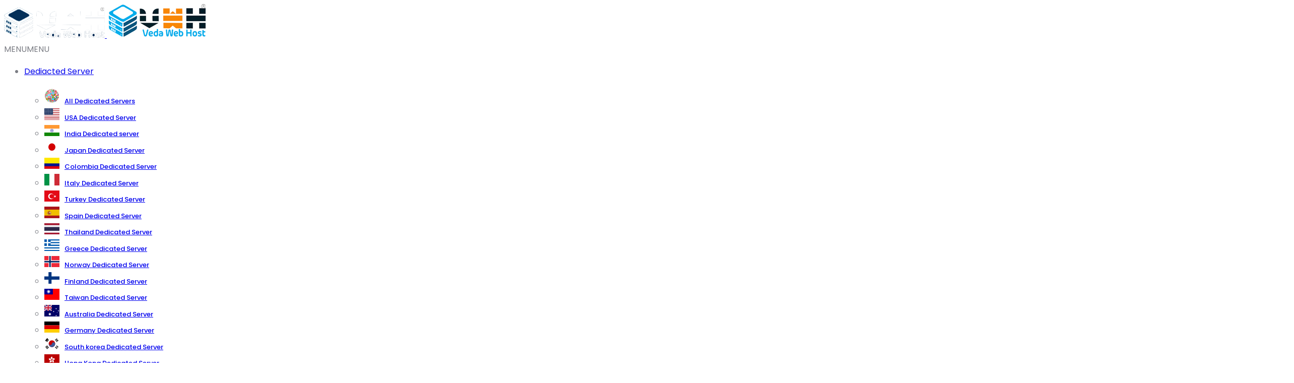

--- FILE ---
content_type: text/html; charset=UTF-8
request_url: https://vedawebhost.com/tag/what-causes-high-latency/
body_size: 22562
content:
<!DOCTYPE html>
 <html lang="en-US"> 

    <head>
        <meta charset="UTF-8">
        <meta name="viewport" content="width=device-width, initial-scale=1, maximum-scale=1">
		<meta name='robots' content='index, follow, max-image-preview:large, max-snippet:-1, max-video-preview:-1' />
	<style>img:is([sizes="auto" i], [sizes^="auto," i]) { contain-intrinsic-size: 3000px 1500px }</style>
	
	<!-- This site is optimized with the Yoast SEO plugin v25.4 - https://yoast.com/wordpress/plugins/seo/ -->
	<title>what causes high latency Archives - VWH</title>
	<meta name="description" content="VWH what causes high latency" />
	<link rel="canonical" href="https://vedawebhost.com/tag/what-causes-high-latency/" />
	<meta property="og:locale" content="en_US" />
	<meta property="og:type" content="article" />
	<meta property="og:title" content="what causes high latency Archives - VWH" />
	<meta property="og:description" content="VWH what causes high latency" />
	<meta property="og:url" content="https://vedawebhost.com/tag/what-causes-high-latency/" />
	<meta property="og:site_name" content="VWH" />
	<meta property="og:image" content="https://vedawebhost.com/wp-content/uploads/2022/02/socialbanner.jpg" />
	<meta property="og:image:width" content="1500" />
	<meta property="og:image:height" content="700" />
	<meta property="og:image:type" content="image/jpeg" />
	<meta name="twitter:card" content="summary_large_image" />
	<meta name="twitter:site" content="@it4int" />
	<script type="application/ld+json" class="yoast-schema-graph">{"@context":"https://schema.org","@graph":[{"@type":"CollectionPage","@id":"https://vedawebhost.com/tag/what-causes-high-latency/","url":"https://vedawebhost.com/tag/what-causes-high-latency/","name":"what causes high latency Archives - VWH","isPartOf":{"@id":"https://vedawebhost.com/#website"},"primaryImageOfPage":{"@id":"https://vedawebhost.com/tag/what-causes-high-latency/#primaryimage"},"image":{"@id":"https://vedawebhost.com/tag/what-causes-high-latency/#primaryimage"},"thumbnailUrl":"https://vedawebhost.com/wp-content/uploads/2022/06/5664.jpg","description":"VWH what causes high latency","breadcrumb":{"@id":"https://vedawebhost.com/tag/what-causes-high-latency/#breadcrumb"},"inLanguage":"en-US"},{"@type":"ImageObject","inLanguage":"en-US","@id":"https://vedawebhost.com/tag/what-causes-high-latency/#primaryimage","url":"https://vedawebhost.com/wp-content/uploads/2022/06/5664.jpg","contentUrl":"https://vedawebhost.com/wp-content/uploads/2022/06/5664.jpg","width":2560,"height":1536},{"@type":"BreadcrumbList","@id":"https://vedawebhost.com/tag/what-causes-high-latency/#breadcrumb","itemListElement":[{"@type":"ListItem","position":1,"name":"Home","item":"https://vedawebhost.com/"},{"@type":"ListItem","position":2,"name":"what causes high latency"}]},{"@type":"WebSite","@id":"https://vedawebhost.com/#website","url":"https://vedawebhost.com/","name":"VWH","description":"Veda Web Host","publisher":{"@id":"https://vedawebhost.com/#organization"},"potentialAction":[{"@type":"SearchAction","target":{"@type":"EntryPoint","urlTemplate":"https://vedawebhost.com/?s={search_term_string}"},"query-input":{"@type":"PropertyValueSpecification","valueRequired":true,"valueName":"search_term_string"}}],"inLanguage":"en-US"},{"@type":"Organization","@id":"https://vedawebhost.com/#organization","name":"Veda Web Host By iT4iNT Pvt Ltd","url":"https://vedawebhost.com/","logo":{"@type":"ImageObject","inLanguage":"en-US","@id":"https://vedawebhost.com/#/schema/logo/image/","url":"https://vedawebhost.com/wp-content/uploads/2021/11/Untitled-1.jpg","contentUrl":"https://vedawebhost.com/wp-content/uploads/2021/11/Untitled-1.jpg","width":200,"height":104,"caption":"Veda Web Host By iT4iNT Pvt Ltd"},"image":{"@id":"https://vedawebhost.com/#/schema/logo/image/"},"sameAs":["https://www.facebook.com/it4int","https://x.com/it4int","https://www.instagram.com/it4intbusiness/","https://www.linkedin.com/company/immense-techie-four-international-pvt-ltd/","https://in.pinterest.com/it4int/","https://www.youtube.com/channel/UCQ5fvNC5Of2Wlj6-LJ5iFzA"]}]}</script>
	<!-- / Yoast SEO plugin. -->


<link rel='dns-prefetch' href='//fonts.googleapis.com' />
<link rel="alternate" type="application/rss+xml" title="VWH &raquo; Feed" href="https://vedawebhost.com/feed/" />
<link rel="alternate" type="application/rss+xml" title="VWH &raquo; Comments Feed" href="https://vedawebhost.com/comments/feed/" />
<link rel="alternate" type="application/rss+xml" title="VWH &raquo; what causes high latency Tag Feed" href="https://vedawebhost.com/tag/what-causes-high-latency/feed/" />
<script type="text/javascript">
/* <![CDATA[ */
window._wpemojiSettings = {"baseUrl":"https:\/\/s.w.org\/images\/core\/emoji\/16.0.1\/72x72\/","ext":".png","svgUrl":"https:\/\/s.w.org\/images\/core\/emoji\/16.0.1\/svg\/","svgExt":".svg","source":{"concatemoji":"https:\/\/vedawebhost.com\/wp-includes\/js\/wp-emoji-release.min.js?ver=6.8.3"}};
/*! This file is auto-generated */
!function(s,n){var o,i,e;function c(e){try{var t={supportTests:e,timestamp:(new Date).valueOf()};sessionStorage.setItem(o,JSON.stringify(t))}catch(e){}}function p(e,t,n){e.clearRect(0,0,e.canvas.width,e.canvas.height),e.fillText(t,0,0);var t=new Uint32Array(e.getImageData(0,0,e.canvas.width,e.canvas.height).data),a=(e.clearRect(0,0,e.canvas.width,e.canvas.height),e.fillText(n,0,0),new Uint32Array(e.getImageData(0,0,e.canvas.width,e.canvas.height).data));return t.every(function(e,t){return e===a[t]})}function u(e,t){e.clearRect(0,0,e.canvas.width,e.canvas.height),e.fillText(t,0,0);for(var n=e.getImageData(16,16,1,1),a=0;a<n.data.length;a++)if(0!==n.data[a])return!1;return!0}function f(e,t,n,a){switch(t){case"flag":return n(e,"\ud83c\udff3\ufe0f\u200d\u26a7\ufe0f","\ud83c\udff3\ufe0f\u200b\u26a7\ufe0f")?!1:!n(e,"\ud83c\udde8\ud83c\uddf6","\ud83c\udde8\u200b\ud83c\uddf6")&&!n(e,"\ud83c\udff4\udb40\udc67\udb40\udc62\udb40\udc65\udb40\udc6e\udb40\udc67\udb40\udc7f","\ud83c\udff4\u200b\udb40\udc67\u200b\udb40\udc62\u200b\udb40\udc65\u200b\udb40\udc6e\u200b\udb40\udc67\u200b\udb40\udc7f");case"emoji":return!a(e,"\ud83e\udedf")}return!1}function g(e,t,n,a){var r="undefined"!=typeof WorkerGlobalScope&&self instanceof WorkerGlobalScope?new OffscreenCanvas(300,150):s.createElement("canvas"),o=r.getContext("2d",{willReadFrequently:!0}),i=(o.textBaseline="top",o.font="600 32px Arial",{});return e.forEach(function(e){i[e]=t(o,e,n,a)}),i}function t(e){var t=s.createElement("script");t.src=e,t.defer=!0,s.head.appendChild(t)}"undefined"!=typeof Promise&&(o="wpEmojiSettingsSupports",i=["flag","emoji"],n.supports={everything:!0,everythingExceptFlag:!0},e=new Promise(function(e){s.addEventListener("DOMContentLoaded",e,{once:!0})}),new Promise(function(t){var n=function(){try{var e=JSON.parse(sessionStorage.getItem(o));if("object"==typeof e&&"number"==typeof e.timestamp&&(new Date).valueOf()<e.timestamp+604800&&"object"==typeof e.supportTests)return e.supportTests}catch(e){}return null}();if(!n){if("undefined"!=typeof Worker&&"undefined"!=typeof OffscreenCanvas&&"undefined"!=typeof URL&&URL.createObjectURL&&"undefined"!=typeof Blob)try{var e="postMessage("+g.toString()+"("+[JSON.stringify(i),f.toString(),p.toString(),u.toString()].join(",")+"));",a=new Blob([e],{type:"text/javascript"}),r=new Worker(URL.createObjectURL(a),{name:"wpTestEmojiSupports"});return void(r.onmessage=function(e){c(n=e.data),r.terminate(),t(n)})}catch(e){}c(n=g(i,f,p,u))}t(n)}).then(function(e){for(var t in e)n.supports[t]=e[t],n.supports.everything=n.supports.everything&&n.supports[t],"flag"!==t&&(n.supports.everythingExceptFlag=n.supports.everythingExceptFlag&&n.supports[t]);n.supports.everythingExceptFlag=n.supports.everythingExceptFlag&&!n.supports.flag,n.DOMReady=!1,n.readyCallback=function(){n.DOMReady=!0}}).then(function(){return e}).then(function(){var e;n.supports.everything||(n.readyCallback(),(e=n.source||{}).concatemoji?t(e.concatemoji):e.wpemoji&&e.twemoji&&(t(e.twemoji),t(e.wpemoji)))}))}((window,document),window._wpemojiSettings);
/* ]]> */
</script>
<style id='wp-emoji-styles-inline-css' type='text/css'>

	img.wp-smiley, img.emoji {
		display: inline !important;
		border: none !important;
		box-shadow: none !important;
		height: 1em !important;
		width: 1em !important;
		margin: 0 0.07em !important;
		vertical-align: -0.1em !important;
		background: none !important;
		padding: 0 !important;
	}
</style>
<link rel='stylesheet' id='wp-block-library-css' href='https://vedawebhost.com/wp-includes/css/dist/block-library/style.min.css?ver=6.8.3' type='text/css' media='all' />
<style id='classic-theme-styles-inline-css' type='text/css'>
/*! This file is auto-generated */
.wp-block-button__link{color:#fff;background-color:#32373c;border-radius:9999px;box-shadow:none;text-decoration:none;padding:calc(.667em + 2px) calc(1.333em + 2px);font-size:1.125em}.wp-block-file__button{background:#32373c;color:#fff;text-decoration:none}
</style>
<style id='global-styles-inline-css' type='text/css'>
:root{--wp--preset--aspect-ratio--square: 1;--wp--preset--aspect-ratio--4-3: 4/3;--wp--preset--aspect-ratio--3-4: 3/4;--wp--preset--aspect-ratio--3-2: 3/2;--wp--preset--aspect-ratio--2-3: 2/3;--wp--preset--aspect-ratio--16-9: 16/9;--wp--preset--aspect-ratio--9-16: 9/16;--wp--preset--color--black: #000000;--wp--preset--color--cyan-bluish-gray: #abb8c3;--wp--preset--color--white: #ffffff;--wp--preset--color--pale-pink: #f78da7;--wp--preset--color--vivid-red: #cf2e2e;--wp--preset--color--luminous-vivid-orange: #ff6900;--wp--preset--color--luminous-vivid-amber: #fcb900;--wp--preset--color--light-green-cyan: #7bdcb5;--wp--preset--color--vivid-green-cyan: #00d084;--wp--preset--color--pale-cyan-blue: #8ed1fc;--wp--preset--color--vivid-cyan-blue: #0693e3;--wp--preset--color--vivid-purple: #9b51e0;--wp--preset--gradient--vivid-cyan-blue-to-vivid-purple: linear-gradient(135deg,rgba(6,147,227,1) 0%,rgb(155,81,224) 100%);--wp--preset--gradient--light-green-cyan-to-vivid-green-cyan: linear-gradient(135deg,rgb(122,220,180) 0%,rgb(0,208,130) 100%);--wp--preset--gradient--luminous-vivid-amber-to-luminous-vivid-orange: linear-gradient(135deg,rgba(252,185,0,1) 0%,rgba(255,105,0,1) 100%);--wp--preset--gradient--luminous-vivid-orange-to-vivid-red: linear-gradient(135deg,rgba(255,105,0,1) 0%,rgb(207,46,46) 100%);--wp--preset--gradient--very-light-gray-to-cyan-bluish-gray: linear-gradient(135deg,rgb(238,238,238) 0%,rgb(169,184,195) 100%);--wp--preset--gradient--cool-to-warm-spectrum: linear-gradient(135deg,rgb(74,234,220) 0%,rgb(151,120,209) 20%,rgb(207,42,186) 40%,rgb(238,44,130) 60%,rgb(251,105,98) 80%,rgb(254,248,76) 100%);--wp--preset--gradient--blush-light-purple: linear-gradient(135deg,rgb(255,206,236) 0%,rgb(152,150,240) 100%);--wp--preset--gradient--blush-bordeaux: linear-gradient(135deg,rgb(254,205,165) 0%,rgb(254,45,45) 50%,rgb(107,0,62) 100%);--wp--preset--gradient--luminous-dusk: linear-gradient(135deg,rgb(255,203,112) 0%,rgb(199,81,192) 50%,rgb(65,88,208) 100%);--wp--preset--gradient--pale-ocean: linear-gradient(135deg,rgb(255,245,203) 0%,rgb(182,227,212) 50%,rgb(51,167,181) 100%);--wp--preset--gradient--electric-grass: linear-gradient(135deg,rgb(202,248,128) 0%,rgb(113,206,126) 100%);--wp--preset--gradient--midnight: linear-gradient(135deg,rgb(2,3,129) 0%,rgb(40,116,252) 100%);--wp--preset--font-size--small: 13px;--wp--preset--font-size--medium: 20px;--wp--preset--font-size--large: 36px;--wp--preset--font-size--x-large: 42px;--wp--preset--spacing--20: 0.44rem;--wp--preset--spacing--30: 0.67rem;--wp--preset--spacing--40: 1rem;--wp--preset--spacing--50: 1.5rem;--wp--preset--spacing--60: 2.25rem;--wp--preset--spacing--70: 3.38rem;--wp--preset--spacing--80: 5.06rem;--wp--preset--shadow--natural: 6px 6px 9px rgba(0, 0, 0, 0.2);--wp--preset--shadow--deep: 12px 12px 50px rgba(0, 0, 0, 0.4);--wp--preset--shadow--sharp: 6px 6px 0px rgba(0, 0, 0, 0.2);--wp--preset--shadow--outlined: 6px 6px 0px -3px rgba(255, 255, 255, 1), 6px 6px rgba(0, 0, 0, 1);--wp--preset--shadow--crisp: 6px 6px 0px rgba(0, 0, 0, 1);}:where(.is-layout-flex){gap: 0.5em;}:where(.is-layout-grid){gap: 0.5em;}body .is-layout-flex{display: flex;}.is-layout-flex{flex-wrap: wrap;align-items: center;}.is-layout-flex > :is(*, div){margin: 0;}body .is-layout-grid{display: grid;}.is-layout-grid > :is(*, div){margin: 0;}:where(.wp-block-columns.is-layout-flex){gap: 2em;}:where(.wp-block-columns.is-layout-grid){gap: 2em;}:where(.wp-block-post-template.is-layout-flex){gap: 1.25em;}:where(.wp-block-post-template.is-layout-grid){gap: 1.25em;}.has-black-color{color: var(--wp--preset--color--black) !important;}.has-cyan-bluish-gray-color{color: var(--wp--preset--color--cyan-bluish-gray) !important;}.has-white-color{color: var(--wp--preset--color--white) !important;}.has-pale-pink-color{color: var(--wp--preset--color--pale-pink) !important;}.has-vivid-red-color{color: var(--wp--preset--color--vivid-red) !important;}.has-luminous-vivid-orange-color{color: var(--wp--preset--color--luminous-vivid-orange) !important;}.has-luminous-vivid-amber-color{color: var(--wp--preset--color--luminous-vivid-amber) !important;}.has-light-green-cyan-color{color: var(--wp--preset--color--light-green-cyan) !important;}.has-vivid-green-cyan-color{color: var(--wp--preset--color--vivid-green-cyan) !important;}.has-pale-cyan-blue-color{color: var(--wp--preset--color--pale-cyan-blue) !important;}.has-vivid-cyan-blue-color{color: var(--wp--preset--color--vivid-cyan-blue) !important;}.has-vivid-purple-color{color: var(--wp--preset--color--vivid-purple) !important;}.has-black-background-color{background-color: var(--wp--preset--color--black) !important;}.has-cyan-bluish-gray-background-color{background-color: var(--wp--preset--color--cyan-bluish-gray) !important;}.has-white-background-color{background-color: var(--wp--preset--color--white) !important;}.has-pale-pink-background-color{background-color: var(--wp--preset--color--pale-pink) !important;}.has-vivid-red-background-color{background-color: var(--wp--preset--color--vivid-red) !important;}.has-luminous-vivid-orange-background-color{background-color: var(--wp--preset--color--luminous-vivid-orange) !important;}.has-luminous-vivid-amber-background-color{background-color: var(--wp--preset--color--luminous-vivid-amber) !important;}.has-light-green-cyan-background-color{background-color: var(--wp--preset--color--light-green-cyan) !important;}.has-vivid-green-cyan-background-color{background-color: var(--wp--preset--color--vivid-green-cyan) !important;}.has-pale-cyan-blue-background-color{background-color: var(--wp--preset--color--pale-cyan-blue) !important;}.has-vivid-cyan-blue-background-color{background-color: var(--wp--preset--color--vivid-cyan-blue) !important;}.has-vivid-purple-background-color{background-color: var(--wp--preset--color--vivid-purple) !important;}.has-black-border-color{border-color: var(--wp--preset--color--black) !important;}.has-cyan-bluish-gray-border-color{border-color: var(--wp--preset--color--cyan-bluish-gray) !important;}.has-white-border-color{border-color: var(--wp--preset--color--white) !important;}.has-pale-pink-border-color{border-color: var(--wp--preset--color--pale-pink) !important;}.has-vivid-red-border-color{border-color: var(--wp--preset--color--vivid-red) !important;}.has-luminous-vivid-orange-border-color{border-color: var(--wp--preset--color--luminous-vivid-orange) !important;}.has-luminous-vivid-amber-border-color{border-color: var(--wp--preset--color--luminous-vivid-amber) !important;}.has-light-green-cyan-border-color{border-color: var(--wp--preset--color--light-green-cyan) !important;}.has-vivid-green-cyan-border-color{border-color: var(--wp--preset--color--vivid-green-cyan) !important;}.has-pale-cyan-blue-border-color{border-color: var(--wp--preset--color--pale-cyan-blue) !important;}.has-vivid-cyan-blue-border-color{border-color: var(--wp--preset--color--vivid-cyan-blue) !important;}.has-vivid-purple-border-color{border-color: var(--wp--preset--color--vivid-purple) !important;}.has-vivid-cyan-blue-to-vivid-purple-gradient-background{background: var(--wp--preset--gradient--vivid-cyan-blue-to-vivid-purple) !important;}.has-light-green-cyan-to-vivid-green-cyan-gradient-background{background: var(--wp--preset--gradient--light-green-cyan-to-vivid-green-cyan) !important;}.has-luminous-vivid-amber-to-luminous-vivid-orange-gradient-background{background: var(--wp--preset--gradient--luminous-vivid-amber-to-luminous-vivid-orange) !important;}.has-luminous-vivid-orange-to-vivid-red-gradient-background{background: var(--wp--preset--gradient--luminous-vivid-orange-to-vivid-red) !important;}.has-very-light-gray-to-cyan-bluish-gray-gradient-background{background: var(--wp--preset--gradient--very-light-gray-to-cyan-bluish-gray) !important;}.has-cool-to-warm-spectrum-gradient-background{background: var(--wp--preset--gradient--cool-to-warm-spectrum) !important;}.has-blush-light-purple-gradient-background{background: var(--wp--preset--gradient--blush-light-purple) !important;}.has-blush-bordeaux-gradient-background{background: var(--wp--preset--gradient--blush-bordeaux) !important;}.has-luminous-dusk-gradient-background{background: var(--wp--preset--gradient--luminous-dusk) !important;}.has-pale-ocean-gradient-background{background: var(--wp--preset--gradient--pale-ocean) !important;}.has-electric-grass-gradient-background{background: var(--wp--preset--gradient--electric-grass) !important;}.has-midnight-gradient-background{background: var(--wp--preset--gradient--midnight) !important;}.has-small-font-size{font-size: var(--wp--preset--font-size--small) !important;}.has-medium-font-size{font-size: var(--wp--preset--font-size--medium) !important;}.has-large-font-size{font-size: var(--wp--preset--font-size--large) !important;}.has-x-large-font-size{font-size: var(--wp--preset--font-size--x-large) !important;}
:where(.wp-block-post-template.is-layout-flex){gap: 1.25em;}:where(.wp-block-post-template.is-layout-grid){gap: 1.25em;}
:where(.wp-block-columns.is-layout-flex){gap: 2em;}:where(.wp-block-columns.is-layout-grid){gap: 2em;}
:root :where(.wp-block-pullquote){font-size: 1.5em;line-height: 1.6;}
</style>
<link rel='stylesheet' id='contact-form-7-css' href='https://vedawebhost.com/wp-content/plugins/contact-form-7/includes/css/styles.css?ver=6.1' type='text/css' media='all' />
<link rel='stylesheet' id='megamenu-css' href='https://vedawebhost.com/wp-content/uploads/maxmegamenu/style.css?ver=a04aeb' type='text/css' media='all' />
<link rel='stylesheet' id='dashicons-css' href='https://vedawebhost.com/wp-includes/css/dashicons.min.css?ver=6.8.3' type='text/css' media='all' />
<link rel='stylesheet' id='qhost-style_main-css' href='https://vedawebhost.com/wp-content/themes/qhost/style.css?ver=1.0.0' type='text/css' media='all' />
<link rel='stylesheet' id='bootstrap-css' href='https://vedawebhost.com/wp-content/themes/qhost/assets/css/bootstrap.min.css?ver=6.8.3' type='text/css' media='all' />
<link rel='stylesheet' id='font-awesome-five-css' href='https://vedawebhost.com/wp-content/themes/qhost/assets/css/font-awesome.css?ver=6.8.3' type='text/css' media='all' />
<link rel='stylesheet' id='preloder-css' href='https://vedawebhost.com/wp-content/themes/qhost/assets/css/loader.min.css?ver=6.8.3' type='text/css' media='all' />
<link rel='stylesheet' id='themify-css' href='https://vedawebhost.com/wp-content/themes/qhost/assets/css/themify-icons.css?ver=6.8.3' type='text/css' media='all' />
<link rel='stylesheet' id='elegant-css' href='https://vedawebhost.com/wp-content/themes/qhost/assets/components-elegant-icons/css/elegant-icons.min.css?ver=6.8.3' type='text/css' media='all' />
<link rel='stylesheet' id='magnific-popup-css' href='https://vedawebhost.com/wp-content/themes/qhost/assets/css/magnific-popup.css?ver=6.8.3' type='text/css' media='all' />
<link rel='stylesheet' id='bootstrap-slider-css' href='https://vedawebhost.com/wp-content/themes/qhost/assets/css/bootstrap-slider.min.css?ver=6.8.3' type='text/css' media='all' />
<link rel='stylesheet' id='animate-css-css' href='https://vedawebhost.com/wp-content/themes/qhost/assets/css/animate.css?ver=6.8.3' type='text/css' media='all' />
<link rel='stylesheet' id='qhost-style-css' href='https://vedawebhost.com/wp-content/themes/qhost/assets/css/app.css?ver=6.8.3' type='text/css' media='all' />
<style id='qhost-style-inline-css' type='text/css'>

                #preloader {
                    position: fixed;
                    top: 0;
                    left: 0;
                    bottom: 0;
                    right: 0;
                    background-color: rgba(150,41,230,0.97);
                    z-index: 9999999;
                }
    
                #loader {
                position: absolute;
                top: 50%;
                left: 50%;
                transform: translate(-50%, -50%);
            }
</style>
<link rel='stylesheet' id='qhost-fonts-css' href='https://fonts.googleapis.com/css?family=Roboto%3A300%2C400%2C500%2C600%2C700%2C800%2C900%7CPoppins%3A300%2C400%2C500%2C600%2C700&#038;subset=latin%2Clatin-ext' type='text/css' media='all' />
<link rel='stylesheet' id='mm-compiled-options-mobmenu-css' href='https://vedawebhost.com/wp-content/uploads/dynamic-mobmenu.css?ver=2.8.8-227' type='text/css' media='all' />
<link rel='stylesheet' id='mm-google-webfont-dosis-css' href='//fonts.googleapis.com/css?family=Dosis%3Ainherit%2C400&#038;subset=latin%2Clatin-ext&#038;ver=6.8.3' type='text/css' media='all' />
<link rel='stylesheet' id='csf-google-web-fonts-css' href='//fonts.googleapis.com/css?family=Poppins:400&#038;display=swap' type='text/css' media='all' />
<link rel='stylesheet' id='cssmobmenu-icons-css' href='https://vedawebhost.com/wp-content/plugins/mobile-menu/includes/css/mobmenu-icons.css?ver=6.8.3' type='text/css' media='all' />
<link rel='stylesheet' id='cssmobmenu-css' href='https://vedawebhost.com/wp-content/plugins/mobile-menu/includes/css/mobmenu.css?ver=2.8.8' type='text/css' media='all' />
<script type="text/javascript" src="https://vedawebhost.com/wp-includes/js/jquery/jquery.min.js?ver=3.7.1" id="jquery-core-js"></script>
<script type="text/javascript" src="https://vedawebhost.com/wp-includes/js/jquery/jquery-migrate.min.js?ver=3.4.1" id="jquery-migrate-js"></script>
<script type="text/javascript" src="https://vedawebhost.com/wp-content/plugins/mobile-menu/includes/js/mobmenu.js?ver=2.8.8" id="mobmenujs-js"></script>
<link rel="https://api.w.org/" href="https://vedawebhost.com/wp-json/" /><link rel="alternate" title="JSON" type="application/json" href="https://vedawebhost.com/wp-json/wp/v2/tags/67" /><link rel="EditURI" type="application/rsd+xml" title="RSD" href="https://vedawebhost.com/xmlrpc.php?rsd" />
<meta name="generator" content="WordPress 6.8.3" />
<script>
            /*<![CDATA[*/
            var tt_ajax_url = "https://vedawebhost.com/wp-admin/admin-ajax.php";
            /*]]>*/
          </script>	
		<style type="text/css">.site-header.pix-header-fixed .site-main-menu li a, .site-header.pix-header-fixed .site-main-menu li .sub-menu li a{color:#474747;}
					.site-header.pix-header-fixed .site-main-menu li a:hover, 
					.site-header.pix-header-fixed .site-main-menu li a.current_page,
					.site-header.pix-header-fixed .site-main-menu li .sub-menu li a:hover, 
					.site-header.pix-header-fixed .site-main-menu li .sub-menu li a.current_page{color:#d6d6d6}.site-footer .footer-wrapper{padding-top:95px;padding-bottom:30px;}body{font-family:"Poppins";color:#7b7d84;font-weight:normal;font-size:16px;line-height:28px;}h1{font-size:40px;}h2{font-size:32px;}h3{font-size:28px;}h4{font-size:24px;}h5{font-size:20px;}h6{font-size:16px;}</style><link rel="icon" href="https://vedawebhost.com/wp-content/uploads/2024/05/Screenshot_20221102_080649_prev_ui-85x85.png" sizes="32x32" />
<link rel="icon" href="https://vedawebhost.com/wp-content/uploads/2024/05/Screenshot_20221102_080649_prev_ui-464x465.png" sizes="192x192" />
<link rel="apple-touch-icon" href="https://vedawebhost.com/wp-content/uploads/2024/05/Screenshot_20221102_080649_prev_ui-464x465.png" />
<meta name="msapplication-TileImage" content="https://vedawebhost.com/wp-content/uploads/2024/05/Screenshot_20221102_080649_prev_ui-464x465.png" />
		<style type="text/css" id="wp-custom-css">
			#products ul>li{
	text-align:center !important
}
.description{
	font-size:14px !important;
}
#main-content li {
		box-shadow: 0 0 30px -20px 	
#000;
		padding:15px
	}
.tbinr>a{
pointer-events: none;
}
#order-pure_comparison> .price-table-container> .price-table{
	border-color:transparent;
}
.site-header.header-fixed.showed{
	background: rgb(255, 255, 255);
}
.site-header.header-fixed.showed #mega-menu-wrap-primary #mega-menu-primary > li.mega-menu-item > a.mega-menu-link {
		color:#2271b1;

}

.elementor-section.elementor-section-boxed > .elementor-container{
	max-width:1280px !important
}
@media(max-width:992px){
	.mega-menu-item-5775 ,.mega-menu-item-5629 ,.mega-menu-item-5589 ,.mega-menu-item-5679{
	clear: right !important ;
}
	#mega-menu-wrap-primary #mega-menu-primary > li.mega-menu-megamenu > ul.mega-sub-menu > li.mega-menu-item{
	padding: 0px 5px 0px 5px;
  margin:5px 0px;
}
#mega-menu-wrap-primary #mega-menu-primary > li.mega-menu-flyout ul.mega-sub-menu li.mega-menu-item a.mega-menu-link{
	margin:10px;
	}
	#mega-menu-wrap-primary #mega-menu-primary > li.mega-menu-flyout ul.mega-sub-menu{
		background: #fff;
	}
li>ul>li.mega-menu-item > a.mega-menu-link{
	border: 1px solid #dcdcde !important;
}
	.mega-menu-link img{
		width:18px;
	}
	.ctu-ulitate-style-1-tabs{
		position:relative;
		z-index:333;
	overflow:scroll !important;
}
	.tt-testimonial-wrapper-two .bg-shape{
		left: 0;
		
	}
.price-table-container>ul> li{
		width:50% !important;
}
}

@media(max-width:540px){
	.price-table-container ul li{
		width:100% !important;
	} }
.elementor-section:nth-child(4){
	background:#f9f9f9;
}
 .mega-menu-item-5839 ul.mega-sub-menu{
	right:-650px !important;
}
 .mega-menu-item-5546 ul.mega-sub-menu{
	left:-280px !important;
}

.nav-right{
	margin:0px !important;
  
}
.site-header:not(.mobile-header) .nav-right .nav-btn{
	padding:10px 13px;
	background-color:#fff;
	color:#082580;
	transform:translateY(10px)
}

.copyright a{	font-size: 12px !important;
	margin-left:50px;
	word-spacing:4px;
	color:#999 !important;
	font-weight:600;
	
}

.tt-pricing-table-simple .pricing__image img {
	display:none;
}
.mega-sub-menu li a img{ 
	display: inline;
	flex: 1;
	position: relative;
	top: 0;
	left:0;
	margin-right: 10px
	
}
.mega-sub-menu li a{
	font-size: 13px!important;
	font-weight:500 !important;
}
.mega-sub-menu{
	margin-top:20px !important;
}
#order-pure_comparison .price-table-container .price-table:hover {
    transform: scale(1.05);
	border-color: transparent !important;
	box-shadow: 0 20px 46px 0 rgba(0, 17, 47, 0.08)!important;
}

#order-pure_comparison .price-table-container .price-table {
	border:1px solid #f5f5f5;
  transition: all 0.3s;
	padding:12px!important
}

div#order-pure_comparison {
    padding: 0 0 0 0;
    margin: 30px 0 50px 0;
    height: 100%;
    width: 100%;
    line-height: 18px;
    font-size: 14px;
    color: #666666;
    text-rendering: optimizeLegibility !important;
    -webkit-font-smoothing: antialiased !important;
}

#order-pure_comparison a,
#order-pure_comparison a:hover,
#order-pure_comparison a:active,
#order-pure_comparison a:visited,
#order-pure_comparison a:link {
    outline: none;
    transition: all 0.5s ease 0s;
    -webkit-transition: all 0.5s ease 0s;
    -moz-transition: all 0.5s ease 0s;
}

#order-pure_comparison div,
#order-pure_comparison ul,
#order-pure_comparison li {
    padding: 0 0 0 0;
    margin: 0 0 0 0;
}

#order-pure_comparison h1 {}

#order-pure_comparison h2 {}

#order-pure_comparison h3 {
    padding: 0 0 0 0;
    margin: 30px 0;
    font-size: 32px;
    line-height: 38px;
    font-weight: bold;
    color: #333333;
}

#order-pure_comparison h4 {
    padding: 0 0 0 0;
    margin: 10px 0;
    font-size: 18px;
    color: #333333;
}

#order-pure_comparison h5 {
    padding: 0 0 0 0;
    margin: 5px 0;
    font-size: 16px;
    color: #666666;
    font-weight: normal;
}

#order-pure_comparison .txt-center {
    padding-top: 0;
    text-align: center;
}

#order-pure_comparison .alert {
    margin-top: 70px;
    padding: 15px;
}

#order-pure_comparison .page-container {
    padding: 0 0% 0 0%;
    margin: 0 auto;
}



#order-pure_comparison .price-table-container ul {
    padding: 0 0 0 0;
    margin: 0 0 0 0;
    list-style: none;
    text-align: center;
    display: flex;
    flex-direction: row;
    flex-wrap: wrap;
    font-family: sans-serif;
}

#order-pure_comparison .price-table-container ul li {
    padding: 10px 14px 15px 14px;
    margin: 0 0 0 0;
    display: inline-block;
    width: 24.5%;
    margin-bottom: 30px;
}
#order-pure_comparison .price-table-container ul li ul>li{
	margin-top:5px!important;
	margin-bottom:7px!important
}

#product1-description, #product2-description ,
#product3-description,
#product4-description,
#product5-description,
#product6-description,
#product7-description,
#product8-description,
#product9-description,
#product10-description,
#product11-description,
#product12-description,
#product13-description
{
	display:none !important;
}
#order-pure_comparison .price-table-container .price-table {
    padding: 0 0 0 0;
    margin: 0 0 0 0;
    width: 100%;
    background: #ffffff;
    -moz-border-radius: 5px;
    -webkit-border-radius: 5px;
    -ms-border-radius: 5px;
    border-radius: 5px;
    -webkit-box-shadow: 0 1px 2px 0 rgba(0, 0, 0, 0.30);
    -moz-box-shadow: 0 1px 2px 0 rgba(0, 0, 0, 0.30);
    box-shadow: 0 1px 2px 0 rgba(0, 0, 0, 0.30);
}

#order-pure_comparison .price-table-container .price-table .top-head {
    /* Old browsers */
    background: #00acff;
    /* W3C */
    -webkit-border-radius: 5px 5px 0 0;
    background: linear-gradient(to bottom, #ffffef 0%,#fefebe 100%);
}

#order-pure_comparison .price-table-container .price-table .top-head .top-area {
    padding: 20px 10px;
    margin: 0 0 0 0;
    min-height: 80px;
}

#order-pure_comparison .price-table-container .price-table .top-head .top-area h4 {
    padding: 0 !important;
    margin: 0 0 0 0;
    color: #333;
    line-height: 29px;
    font-weight: bold;
}

#order-pure_comparison .price-table-container .price-table .top-head .top-area p {
    padding: 5px 0 0 0;
    margin: 0 0 0 0;
    color: #333333;
    font-size: 13px;
    line-height: 20px;
}

#order-pure_comparison .price-table-container .price-table ul {
    padding: 4px 0px 10px 0px;
    margin: 0 0 0 0;
    list-style: none;
}

#order-pure_comparison .price-table-container .price-table ul li {
    padding: 8px 0 12px 0;
    margin: 0 0 0 0;
    width: 100%;
    border-bottom: 1px solid #d9d9d9;
    color: #454545;
    text-align: left;
    line-height: 18px;
    font-size: 15px;
    background: none;
	margin-left:24px
}
#order-pure_comparison .price-table-container .price-table ul li strong{
	color: #020c55;
	margin-right:8px;
	
	
	
}
#order-pure_comparison .price-table-container .price-table ul li span {}

#order-pure_comparison .price-table-container .price-table ul li a {
    color: #006699;
}

#order-pure_comparison .price-table-container .price-table ul li:last-child {
    border-bottom: 0;
}

#order-pure_comparison .price-table-container .price-area {
    padding: 5px 0;
    margin: 0 0 0 0;
    color: #333333;
    font-size: 16px;
    /* Old browsers */
    background: #ffffff;
    /* FF3.6+ */
    background: -moz-linear-gradient(to bottom, #ffffef 0%,#fefebe 100%);
    /* Chrome10+,Safari5.1+ */
    background: -webkit-linear-gradient(to bottom, #ffffef 0%,#fefebe 100%);
    /* Opera 11.10+ */
    background: -o-linear-gradient(to bottom, #ffffef 0%,#fefebe 100%);
    /* IE10+ */
    background: -ms-linear-gradient(to bottom, #ffffef 0%,#fefebe 100%);
    /* W3C */
    background: linear-gradient(to bottom, #ffffef 0%,#fefebe 100%);
    /* IE6-9 */
    filter: progid: DXImageTransform.Microsoft.gradient(startColorstr='#ffffff', endColorstr='#fefebe', GradientType=0);
    border-radius: 0 0 5px 5px;
    -moz-border-radius: 0 0 5px 5px;
    -webkit-border-radius: 0 0 5px 5px;
}

#order-pure_comparison .price-table-container .price-area .price {
    padding: 10px 0 10px 0;
}

#order-pure_comparison .price-table-container .price-area .price span {
    font-size: 32px;
}

#order-pure_comparison .price-table-container .order-button,
#order-pure_comparison .price-table-container .order-button:hover {
    padding: 13px 0;
    margin: 10px 20px;
    font-size: 16px;
    color: #ffffff;
    display: block;
    font-weight: bold;
    text-align: center;
    /* Old browsers */
    background: #01064a;
    /* FF3.6+ */
    background: -moz-linear-gradient(top, #43c1fe 0%, #0091d8 100%)/* Chrome10+,Safari5.1+ */
    background: -webkit-linear-gradient(top, #43c1fe 0%, #0091d8 100%)/* Opera 11.10+ */
    background: -o-linear-gradient(top, #43c1fe 0%, #0091d8 100%)/* IE10+ */
    background: -ms-linear-gradient(top, #43c1fe 0%, #0091d8 100%)/* W3C */
    background: linear-gradient(to bottom, #43c1fe 0%, #0091d8 100%) -webkit-border-radius: 3px;
    -moz-border-radius: 3px;
    -ms-border-radius: 3px;
    border-radius: 3px;
    text-decoration: none;
    -webkit-text-shadow: 0 0 1px rgba(0, 0, 0, 0.4);
    -moz-text-shadow: 0 0 1px rgba(0, 0, 0, 0.4);
    -ms-text-shadow: 0 0 1px rgba(0, 0, 0, 0.4);
    text-shadow: 0 0 1px rgba(0, 0, 0, 0.4);
}

#order-pure_comparison .price-table-container .order-button.unavailable:hover {
    cursor: not-allowed;
    /* Old browsers */
    background: #404A53;
    /* FF3.6+ */
    background: -moz-linear-gradient(top, #404A53 0%, #949499 100%);
    /* Chrome,Safari4+ */
    background: -webkit-gradient(linear, left top, left bottom, color-stop(0%, #404A53), color-stop(100%, #949499));
    /* Chrome10+,Safari5.1+ */
    background: -webkit-linear-gradient(top, #404A53 0%, #949499 100%);
    /* Opera 11.10+ */
    background: -o-linear-gradient(top, #404A53 0%, #949499 100%);
    /* IE10+ */
    background: -ms-linear-gradient(top, #404A53 0%, #949499 100%);
    /* W3C */
    background: linear-gradient(to bottom, #404A53 0%, #949499 100%);
    /* IE6-9 */
    filter: progid: DXImageTransform.Microsoft.gradient(startColorstr='#404A53', endColorstr='#949499', GradientType=0);
}


/* Active Table */

#order-pure_comparison .price-table-container .price-table.active {
    margin: 0 15px 0 15px;
    transform: scale(1.08);
}

#order-pure_comparison .price-table-container .price-table.active .top-head {
    background: #fff;
    /* Old browsers */
    background: -moz-linear-gradient(top, #ffe1e1 0%, #ffbfbf 100%);
    /* FF3.6+ */
    background: -webkit-gradient(linear, left top, left bottom, color-stop(0%, #ffe1e1), color-stop(100%, #ffbfbf));
    /* Chrome,Safari4+ */
    background: -webkit-linear-gradient(top, #ffe1e1 0%, #ffbfbf 100%);
    /* Chrome10+,Safari5.1+ */
    background: -o-linear-gradient(top, #ffe1e1 0%, #ffbfbf 100%);
    /* Opera 11.10+ */
    background: -ms-linear-gradient(top, #ffe1e1 0%, #ffbfbf 100%);
    /* IE10+ */
    background: linear-gradient(to bottom, #ffe1e1 0%, #ffbfbf 100%);
    /* W3C */
    filter: progid: DXImageTransform.Microsoft.gradient( startColorstr='#ffe1e1', endColorstr='#ffbfbf', GradientType=0);
    /* IE6-9 */
}

#order-pure_comparison .price-table-container .price-table.active .top-head .top-area {
    padding: 5px 0;
}

#order-pure_comparison .price-table-container .price-table.active .price-area {
    background: #ffffff;
    /* Old browsers */
    background: -moz-linear-gradient(top, #ffffff 0%, #ffe1e1 82%);
    /* FF3.6+ */
    background: -webkit-gradient(linear, left top, left bottom, color-stop(0%, #ffffff), color-stop(82%, #ffe1e1));
    /* Chrome,Safari4+ */
    background: -webkit-linear-gradient(top, #ffffff 0%, #ffe1e1 82%);
    /* Chrome10+,Safari5.1+ */
    background: -o-linear-gradient(top, #ffffff 0%, #ffe1e1 82%);
    /* Opera 11.10+ */
    background: -ms-linear-gradient(top, #ffffff 0%, #ffe1e1 82%);
    /* IE10+ */
    background: linear-gradient(to bottom, #ffffff 0%, #ffe1e1 82%);
    /* W3C */
    filter: progid: DXImageTransform.Microsoft.gradient( startColorstr='#ffffff', endColorstr='#ffe1e1', GradientType=0);
    /* IE6-9 */
}

#order-pure_comparison .price-table-container .price-table .popular-plan {
    margin-top: 5px;
    width: 100%;
    height: 35px;
    position: relative;
}

#order-pure_comparison .price-table-container .price-table .popular-plan .plan-container {
    position: absolute;
    height: 35px;
    top: 0;
    left: -5%;
    width: 110%;
    background: url(../img/shadow-left.png) no-repeat left bottom;
    background-size: 100% auto;
}

#order-pure_comparison .price-table-container .price-table .popular-plan .plan-container:before {}

#order-pure_comparison .price-table-container .price-table .popular-plan .plan-container .txt-container {
    padding: 6px 0 0 0;
    height: 28px;
    width: 100%;
    /* Old browsers */
    background: #f30000;
    /* FF3.6+ */
    background: -moz-linear-gradient(top, #f30000 0%, #b70202 100%);
    /* Chrome,Safari4+ */
    background: -webkit-gradient(linear, left top, left bottom, color-stop(0%, #f30000), color-stop(100%, #b70202));
    /* Chrome10+,Safari5.1+ */
    background: -webkit-linear-gradient(top, #f30000 0%, #b70202 100%);
    /* Opera 11.10+ */
    background: -o-linear-gradient(top, #f30000 0%, #b70202 100%);
    /* IE10+ */
    background: -ms-linear-gradient(top, #f30000 0%, #b70202 100%);
    /* W3C */
    background: linear-gradient(to bottom, #f30000 0%, #b70202 100%);
    /* IE6-9 */
    filter: progid: DXImageTransform.Microsoft.gradient(startColorstr='#f30000', endColorstr='#b70202', GradientType=0);
    color: #ffffff;
    font-size: 12px;
    font-weight: bold;
    text-transform: uppercase;
    text-shadow: 0 1px 2px rgba(0, 0, 0, 0.4);
    -webkit-text-shadow: 0 1px 2px rgba(0, 0, 0, 0.4);
    -moz-text-shadow: 0 1px 2px rgba(0, 0, 0, 0.4);
    -webkit-box-shadow: -1px 10px 2px -7px rgba(0, 0, 0, 0.18);
    -moz-box-shadow: -1px 10px 2px -7px rgba(0, 0, 0, 0.18);
    box-shadow: -1px 10px 2px -7px rgba(0, 0, 0, 0.18);
}
.container{
	max-width:1280px;
}
.ctu-ultimate-wrapper-1 th strong,
.ctu-ultimate-wrapper-1 td strong a {
 color: #fff !important;
 background: #ff6600;
 padding: 7px 6px;
 border-radius: 100px;
 font-weight:500;
 font-size:14px;
}
.ctu-ultimate-wrapper-1 table {
 border-collapse: collapse;
 border-spacing: 0;
 width: 100%;
 color:#111111 ;
 border: 1px solid #f5f5f5;
}
.ctu-ultimate-wrapper-1 th,
.ctu-ultimate-wrapper-1 td {
 text-align: left;
 padding: 16px;
 border-color:#f5f5f5;
}
.ctu-ultimate-wrapper-1 h2 {
 font-size: 30px;
 color: #333;
}
.ctu-ultimate-wrapper-1 {
 box-shadow: 0px 0px 22px -4px #ddd !important;
 -webkit-box-shadow: 0px 0px 22px -4px #ddd !important;
}
.ctu-ulimate-style-1 li {
 max-width: 100% !important;
 color: #fff !important;
 text-transform:uppercase;
 font-size:18px !important;
}
.ctu-ulimate-style-1 li.active .ctu-absolute {
 background-color: #0071ce !important;
}
.ctu-content-span {
 background-color: #0071ce !important;
}
.ctu-ulimate-style-1 li.active,
.ctu-ulimate-style-1 li:hover {
 color: #0071ce !important;
 background: #ffffff;
}
.ctu-ulimate-style-1 {
 background-image: linear-gradient(160deg, #0071ce, #4aadff) !important;
}
.ctu-ultimate-wrapper-1 h3:nth-child(1) {
 font-size: 24px;
 margin-bottom:20px;
}
.ctu-ultimate-wrapper-1 h3:nth-child(2) {
 font-size: 18px;
 margin-bottom:20px;
}
.ctu-ultimate-wrapper-1 tr:nth-child(odd) th strong,
.ctu-ultimate-wrapper-1 tr:nth-child(odd) td strong {
 color:#fff !important;
}
.ctu-ultimate-wrapper-1 tr:nth-child(odd) {
 background-image: linear-gradient(160deg, #0071ce, #4aadff);
 color: #fff !important;
}
.ctu-ultimate-wrapper-1 tr:nth-child(even) {
 background-color: #fff;
}
.ctu-ultimate-wrapper-1 tr:nth-child(odd) td,
.ctu-ultimate-wrapper-1 tr:nth-child(odd) td p {
 color:#fff !important;
}
.ctu-ultimate-wrapper-1 tr td:last-child {
 padding:10px 5px;
 !important
}
.ctu-ultimate-wrapper-1 h2:nth-of-type(1) {
 margin-bottom: 30px !important;
 margin-top: -20px !important;
}
.ctu-ultimate-wrapper-1 h2 span {
 color:#000 !important;
}
.ctu-ultimate-wrapper-1 h2:nth-of-type(2) span {
 color:#000 !important;
 font-size:28px
}
.ctu-ultimate-wrapper-1 h3:last-of-type span {
 color: #0273d0;
 font-size:22px;
}
.ctu-ultimate-wrapper-1 h3:first-of-type span {
 color: #0474d1 !important;
}
/*! elementor - v3.4.6 - 19-10-2021 */
.dialog-widget-content {
 background-color:#fff;
 position:absolute;
 -webkit-border-radius:3px;
 border-radius:3px;
 -webkit-box-shadow:2px 8px 23px 3px rgba(0,0,0,.2);
 box-shadow:2px 8px 23px 3px rgba(0,0,0,.2);
 overflow:hidden
}
.dialog-message {
 font-size:12px;
 line-height:1.5;
 -webkit-box-sizing:border-box;
 box-sizing:border-box
}
.dialog-type-lightbox {
 position:fixed;
 height:100%;
 width:100%;
 bottom:0;
 left:0;
 background-color:rgba(0,0,0,.8);
 z-index:9999;
 -webkit-user-select:none;
 -moz-user-select:none;
 -ms-user-select:none;
 user-select:none
}
.dialog-type-lightbox .dialog-widget-content {
 margin:auto;
 width:375px
}
.dialog-type-lightbox .dialog-header {
 font-size:15px;
 color:#495157;
 padding:30px 0 10px;
 font-weight:500
}
.dialog-type-lightbox .dialog-message {
 padding:0 30px 30px;
 min-height:50px
}
.dialog-type-lightbox:not(.elementor-popup-modal) .dialog-header,
.dialog-type-lightbox:not(.elementor-popup-modal) .dialog-message {
 text-align:center
}
.dialog-type-lightbox .dialog-buttons-wrapper {
 border-top:1px solid #e6e9ec;
 text-align:center
}
.dialog-type-lightbox .dialog-buttons-wrapper>.dialog-button {
 font-family:Roboto,Arial,Helvetica,Verdana,sans-serif;
 width:50%;
 border:none;
 background:none;
 color:#6d7882;
 font-size:15px;
 cursor:pointer;
 padding:13px 0;
 outline:0
}
.dialog-type-lightbox .dialog-buttons-wrapper>.dialog-button:hover {
 background-color:#f4f6f7
}
.dialog-type-lightbox .dialog-buttons-wrapper>.dialog-button.dialog-ok {
 color:#b01b1b
}
.dialog-type-lightbox .dialog-buttons-wrapper>.dialog-button.dialog-take_over {
 color:#39b54a
}
.dialog-type-lightbox .dialog-buttons-wrapper>.dialog-button:active {
 background-color:rgba(230,233,236,.5)
}
.dialog-type-lightbox .dialog-buttons-wrapper>.dialog-button::-moz-focus-inner {
 border:0
}
.dialog-close-button {
 cursor:pointer;
 position:absolute;
 margin-top:15px;
 right:15px;
 font-size:15px;
 line-height:1
}
.dialog-close-button:not(:hover) {
 opacity:.4
}
.dialog-alert-widget .dialog-buttons-wrapper>button {
 width:100%
}
.dialog-confirm-widget .dialog-button:first-child {
 border-right:1px solid #e6e9ec
}
.dialog-prevent-scroll {
 overflow:hidden;
 max-height:100vh
}
@media (min-width:1024px) {
 body.admin-bar .dialog-lightbox-widget {
  height:calc(100vh - 32px)
 }
}
@media (max-width:1024px) {
 body.admin-bar .dialog-type-lightbox {
  position:-webkit-sticky;
  position:sticky;
  height:100vh
 }
}
.elementor-aspect-ratio-219 .elementor-fit-aspect-ratio {
 padding-bottom:42.8571%
}
.elementor-aspect-ratio-169 .elementor-fit-aspect-ratio {
 padding-bottom:56.25%
}
.elementor-aspect-ratio-43 .elementor-fit-aspect-ratio {
 padding-bottom:75%
}
.elementor-aspect-ratio-32 .elementor-fit-aspect-ratio {
 padding-bottom:66.6666%
}
.elementor-aspect-ratio-11 .elementor-fit-aspect-ratio {
 padding-bottom:100%
}
.elementor-aspect-ratio-916 .elementor-fit-aspect-ratio {
 padding-bottom:177.8%
}
.elementor-fit-aspect-ratio {
 position:relative;
 height:0
}
.elementor-fit-aspect-ratio iframe {
 position:absolute;
 top:0;
 left:0;
 height:100%;
 width:100%;
 border:0;
 background-color:#000
}
.elementor-fit-aspect-ratio video {
 width:100%
}
.flatpickr-calendar {
 width:280px
}
.flatpickr-calendar .flatpickr-current-month span.cur-month {
 font-weight:300
}
.flatpickr-calendar .dayContainer {
 width:280px;
 min-width:280px;
 max-width:280px
}
.flatpickr-calendar .flatpickr-days {
 width:280px
}
.flatpickr-calendar .flatpickr-day {
 max-width:37px;
 height:37px;
 line-height:37px
}
.elementor-templates-modal .dialog-widget-content {
 font-family:Roboto,Arial,Helvetica,Verdana,sans-serif;
 background-color:#f1f3f5;
 width:100%
}
@media (max-width:1439px) {
 .elementor-templates-modal .dialog-widget-content {
  max-width:990px
 }
}
@media (min-width:1440px) {
 .elementor-templates-modal .dialog-widget-content {
  max-width:1200px
 }
}
.elementor-templates-modal .dialog-header {
 padding:0;
 z-index:1
}
.elementor-templates-modal .dialog-buttons-wrapper,
.elementor-templates-modal .dialog-header {
 background-color:#fff;
 -webkit-box-shadow:0 0 8px rgba(0,0,0,.1);
 box-shadow:0 0 8px rgba(0,0,0,.1);
 position:relative
}
.elementor-templates-modal .dialog-buttons-wrapper {
 border:none;
 display:none;
 -webkit-box-pack:end;
 -ms-flex-pack:end;
 justify-content:flex-end;
 padding:5px
}
.elementor-templates-modal .dialog-buttons-wrapper .elementor-button {
 height:40px;
 margin-left:5px
}
.elementor-templates-modal .dialog-buttons-wrapper .elementor-button-success {
 padding:12px 36px;
 color:#fff;
 width:auto;
 font-size:15px
}
.elementor-templates-modal .dialog-buttons-wrapper .elementor-button-success:hover {
 background-color:#39b54a
}
.elementor-templates-modal .dialog-message {
 height:750px;
 max-height:85vh;
 overflow:auto;
 padding-top:25px
}
.elementor-templates-modal .dialog-content {
 height:100%
}
.elementor-templates-modal .dialog-loading {
 display:none
}
.elementor-templates-modal__header {
 display:-webkit-box;
 display:-ms-flexbox;
 display:flex;
 -webkit-box-align:center;
 -ms-flex-align:center;
 align-items:center;
 -webkit-box-pack:justify;
 -ms-flex-pack:justify;
 justify-content:space-between;
 height:50px
}
.elementor-templates-modal__header__logo {
 line-height:1;
 text-transform:uppercase;
 font-weight:700;
 cursor:pointer
}
.elementor-templates-modal__header__logo-area {
 text-align:left;
 padding-left:15px
}
.elementor-templates-modal__header__logo-area>* {
 display:-webkit-box;
 display:-ms-flexbox;
 display:flex;
 -webkit-box-align:center;
 -ms-flex-align:center;
 align-items:center
}
.elementor-templates-modal__header__logo__icon-wrapper {
 margin-right:10px;
 font-size:12px
}
.elementor-templates-modal__header__logo__title {
 padding-top:2px
}
.elementor-templates-modal__header__items-area {
 display:-webkit-box;
 display:-ms-flexbox;
 display:flex;
 -webkit-box-orient:horizontal;
 -webkit-box-direction:reverse;
 -ms-flex-direction:row-reverse;
 flex-direction:row-reverse
}
.elementor-templates-modal__header__item {
 position:relative;
 display:-webkit-box;
 display:-ms-flexbox;
 display:flex;
 -webkit-box-align:center;
 -ms-flex-align:center;
 align-items:center;
 -webkit-box-pack:center;
 -ms-flex-pack:center;
 justify-content:center;
 -webkit-box-sizing:content-box;
 box-sizing:content-box
}
.elementor-templates-modal__header__item>i {
 font-size:20px;
 -webkit-transition:all .3s;
 -o-transition:all .3s;
 transition:all .3s;
 cursor:pointer
}
.elementor-templates-modal__header__item>i:not(:hover) {
 color:#a4afb7
}
.elementor-templates-modal__header__close--normal {
 width:47px;
 border-left:1px solid #e6e9ec
}
.elementor-templates-modal__header__close--normal i {
 font-size:18px
}
.elementor-templates-modal__header__close--skip {
 padding:10px 10px 10px 20px;
 margin-right:10px;
 color:#fff;
 background-color:#a4afb7;
 font-size:11px;
 font-weight:400;
 line-height:1;
 text-transform:uppercase;
 -webkit-border-radius:2px;
 border-radius:2px;
 cursor:pointer
}
.elementor-templates-modal__header__close--skip>i {
 font-size:inherit;
 padding-left:10px;
 margin-left:15px;
 border-left:1px solid
}
.elementor-templates-modal__header__close--skip>i:not(:hover) {
 color:#fff
}
.elementor-templates-modal__sidebar {
 -ms-flex-negative:0;
 flex-shrink:0;
 width:25%;
 background-color:hsla(0,0%,100%,.3)
}
.elementor-templates-modal__content {
 -webkit-box-flex:1;
 -ms-flex-positive:1;
 flex-grow:1;
 -webkit-box-shadow:0 0 13px inset rgba(0,0,0,.05);
 box-shadow:inset 0 0 13px rgba(0,0,0,.05)
}
#wpadminbar #wp-admin-bar-elementor_edit_page .elementor-general-section+.elementor-second-section {
 border-top:1px solid #464b50;
 margin-top:6px
}
.elementor-hidden {
 display:none
}
.elementor-screen-only,
.screen-reader-text,
.screen-reader-text span,
.ui-helper-hidden-accessible {
 position:absolute;
 top:-10000em;
 width:1px;
 height:1px;
 margin:-1px;
 padding:0;
 overflow:hidden;
 clip:rect(0,0,0,0);
 border:0
}
.elementor-clearfix:after {
 content:"";
 display:block;
 clear:both;
 width:0;
 height:0
}
.e-logo-wrapper {
 background:#93003c;
 display:inline-block;
 padding:.75em;
 -webkit-border-radius:50%;
 border-radius:50%;
 line-height:1
}
.e-logo-wrapper i {
 color:#fff;
 font-size:1em
}
.elementor {
 -webkit-hyphens:manual;
 -ms-hyphens:manual;
 hyphens:manual
}
.elementor *,
.elementor :after,
.elementor :before {
 -webkit-box-sizing:border-box;
 box-sizing:border-box
}
.elementor a {
 -webkit-box-shadow:none;
 box-shadow:none;
 text-decoration:none
}
.elementor hr {
 margin:0;
 background-color:transparent
}
.elementor img {
 height:auto;
 max-width:100%;
 border:none;
 -webkit-border-radius:0;
 border-radius:0;
 -webkit-box-shadow:none;
 box-shadow:none
}
.elementor .elementor-widget:not(.elementor-widget-text-editor):not(.elementor-widget-theme-post-content) figure {
 margin:0
}
.elementor embed,
.elementor iframe,
.elementor object,
.elementor video {
 max-width:100%;
 width:100%;
 margin:0;
 line-height:1;
 border:none
}
.elementor .elementor-custom-embed {
 line-height:0
}
.elementor .elementor-background,
.elementor .elementor-background-holder,
.elementor .elementor-background-video-container {
 height:100%;
 width:100%;
 top:0;
 left:0;
 position:absolute;
 overflow:hidden;
 z-index:0;
 direction:ltr
}
.elementor .elementor-background-video-container {
 -webkit-transition:opacity 1s;
 -o-transition:opacity 1s;
 transition:opacity 1s;
 pointer-events:none
}
.elementor .elementor-background-video-container.elementor-loading {
 opacity:0
}
.elementor .elementor-background-video-embed {
 max-width:none
}
.elementor .elementor-background-video,
.elementor .elementor-background-video-embed,
.elementor .elementor-background-video-hosted {
 position:absolute;
 top:50%;
 left:50%;
 -webkit-transform:translate(-50%,-50%);
 -ms-transform:translate(-50%,-50%);
 transform:translate(-50%,-50%)
}
.elementor .elementor-background-video {
 max-width:none
}
.elementor .elementor-html5-video {
 -o-object-fit:cover;
 object-fit:cover
}
.elementor .elementor-background-overlay,
.elementor .elementor-background-slideshow {
 height:100%;
 width:100%;
 top:0;
 left:0;
 position:absolute
}
.elementor .elementor-background-slideshow {
 z-index:0
}
.elementor .elementor-background-slideshow__slide__image {
 width:100%;
 height:100%;
 background-position:50%;
 -webkit-background-size:cover;
 background-size:cover
}
.elementor-widget-wrap>.elementor-element.elementor-absolute {
 position:absolute
}
.elementor-column>.elementor-widget-wrap>.elementor-element.elementor-absolute {
 padding:inherit;
 -webkit-box-sizing:content-box;
 box-sizing:content-box
}
.elementor-widget-wrap>.elementor-element.elementor-fixed {
 position:fixed
}
.elementor-widget-wrap .elementor-element.elementor-widget__width-auto,
.elementor-widget-wrap .elementor-element.elementor-widget__width-initial {
 max-width:100%
}
@media (max-width:1024px) {
 .elementor-widget-wrap .elementor-element.elementor-widget-tablet__width-auto,
 .elementor-widget-wrap .elementor-element.elementor-widget-tablet__width-initial {
  max-width:100%
 }
}
@media (max-width:767px) {
 .elementor-widget-wrap .elementor-element.elementor-widget-mobile__width-auto,
 .elementor-widget-wrap .elementor-element.elementor-widget-mobile__width-initial {
  max-width:100%
 }
}
.elementor-element.elementor-absolute,
.elementor-element.elementor-fixed {
 z-index:1
}
.elementor-invisible {
 visibility:hidden
}
.elementor-align-center {
 text-align:center
}
.elementor-align-center .elementor-button {
 width:auto
}
.elementor-align-right {
 text-align:right
}
.elementor-align-right .elementor-button {
 width:auto
}
.elementor-align-left {
 text-align:left
}
.elementor-align-left .elementor-button {
 width:auto
}
.elementor-align-justify .elementor-button {
 width:100%
}
.elementor-custom-embed-play {
 position:absolute;
 top:50%;
 left:50%;
 -webkit-transform:translate(-50%,-50%);
 -ms-transform:translate(-50%,-50%);
 transform:translate(-50%,-50%)
}
.elementor-custom-embed-play i {
 font-size:100px;
 color:#fff;
 text-shadow:1px 0 6px rgba(0,0,0,.3)
}
.elementor-custom-embed-play svg {
 height:100px;
 width:100px;
 fill:#fff;
 -webkit-filter:drop-shadow(1px 0 6px rgba(0,0,0,.3));
 filter:drop-shadow(1px 0 6px rgba(0,0,0,.3))
}
.elementor-custom-embed-play i,
.elementor-custom-embed-play svg {
 opacity:.8;
 -webkit-transition:all .5s;
 -o-transition:all .5s;
 transition:all .5s
}
.elementor-custom-embed-play.elementor-playing i {
 font-family:eicons;
 -webkit-animation:fa-spin 2s linear infinite;
 animation:fa-spin 2s linear infinite
}
.elementor-custom-embed-play.elementor-playing i:before {
 content:"\e8fb"
}
.elementor-tag {
 display:-webkit-inline-box;
 display:-ms-inline-flexbox;
 display:inline-flex
}
.elementor-ken-burns {
 -webkit-transition-property:-webkit-transform;
 transition-property:-webkit-transform;
 -o-transition-property:transform;
 transition-property:transform;
 transition-property:transform,-webkit-transform;
 -webkit-transition-duration:10s;
 -o-transition-duration:10s;
 transition-duration:10s;
 -webkit-transition-timing-function:linear;
 -o-transition-timing-function:linear;
 transition-timing-function:linear
}
.elementor-ken-burns--out {
 -webkit-transform:scale(1.3);
 -ms-transform:scale(1.3);
 transform:scale(1.3)
}
.elementor-ken-burns--active {
 -webkit-transition-duration:20s;
 -o-transition-duration:20s;
 transition-duration:20s
}
.elementor-ken-burns--active.elementor-ken-burns--out {
 -webkit-transform:scale(1);
 -ms-transform:scale(1);
 transform:scale(1)
}
.elementor-ken-burns--active.elementor-ken-burns--in {
 -webkit-transform:scale(1.3);
 -ms-transform:scale(1.3);
 transform:scale(1.3)
}
@media (min-width:-1px) {
 .elementor-widescreen-align-center {
  text-align:center
 }
 .elementor-widescreen-align-center .elementor-button {
  width:auto
 }
 .elementor-widescreen-align-right {
  text-align:right
 }
 .elementor-widescreen-align-right .elementor-button {
  width:auto
 }
 .elementor-widescreen-align-left {
  text-align:left
 }
 .elementor-widescreen-align-left .elementor-button {
  width:auto
 }
 .elementor-widescreen-align-justify .elementor-button {
  width:100%
 }
}
@media (max-width:-1px) {
 .elementor-laptop-align-center {
  text-align:center
 }
 .elementor-laptop-align-center .elementor-button {
  width:auto
 }
 .elementor-laptop-align-right {
  text-align:right
 }
 .elementor-laptop-align-right .elementor-button {
  width:auto
 }
 .elementor-laptop-align-left {
  text-align:left
 }
 .elementor-laptop-align-left .elementor-button {
  width:auto
 }
 .elementor-laptop-align-justify .elementor-button {
  width:100%
 }
}
@media (max-width:-1px) {
 .elementor-tablet_extra-align-center {
  text-align:center
 }
 .elementor-tablet_extra-align-center .elementor-button {
  width:auto
 }
 .elementor-tablet_extra-align-right {
  text-align:right
 }
 .elementor-tablet_extra-align-right .elementor-button {
  width:auto
 }
 .elementor-tablet_extra-align-left {
  text-align:left
 }
 .elementor-tablet_extra-align-left .elementor-button {
  width:auto
 }
 .elementor-tablet_extra-align-justify .elementor-button {
  width:100%
 }
}
@media (max-width:1024px) {
 .elementor-tablet-align-center {
  text-align:center
 }
 .elementor-tablet-align-center .elementor-button {
  width:auto
 }
 .elementor-tablet-align-right {
  text-align:right
 }
 .elementor-tablet-align-right .elementor-button {
  width:auto
 }
 .elementor-tablet-align-left {
  text-align:left
 }
 .elementor-tablet-align-left .elementor-button {
  width:auto
 }
 .elementor-tablet-align-justify .elementor-button {
  width:100%
 }
}
@media (max-width:-1px) {
 .elementor-mobile_extra-align-center {
  text-align:center
 }
 .elementor-mobile_extra-align-center .elementor-button {
  width:auto
 }
 .elementor-mobile_extra-align-right {
  text-align:right
 }
 .elementor-mobile_extra-align-right .elementor-button {
  width:auto
 }
 .elementor-mobile_extra-align-left {
  text-align:left
 }
 .elementor-mobile_extra-align-left .elementor-button {
  width:auto
 }
 .elementor-mobile_extra-align-justify .elementor-button {
  width:100%
 }
}
@media (max-width:767px) {
 .elementor-mobile-align-center {
  text-align:center
 }
 .elementor-mobile-align-center .elementor-button {
  width:auto
 }
 .elementor-mobile-align-right {
  text-align:right
 }
 .elementor-mobile-align-right .elementor-button {
  width:auto
 }
 .elementor-mobile-align-left {
  text-align:left
 }
 .elementor-mobile-align-left .elementor-button {
  width:auto
 }
 .elementor-mobile-align-justify .elementor-button {
  width:100%
 }
}
#wpadminbar #wp-admin-bar-elementor_edit_page>.ab-item:before {
 content:"\e813";
 font-family:eicons;
 top:3px;
 font-size:18px
}
#wpadminbar #wp-admin-bar-elementor_inspector>.ab-item:before {
 content:"\f348";
 top:2px
}
:root {
 --page-title-display:block
}
.elementor-page-title,
h1.entry-title {
 display:var(--page-title-display)
}
.elementor-section {
 position:relative
}
.elementor-section .elementor-container {
 display:-webkit-box;
 display:-ms-flexbox;
 display:flex;
 margin-right:auto;
 margin-left:auto;
 position:relative
}
@media (max-width:1024px) {
 .elementor-section .elementor-container {
  -ms-flex-wrap:wrap;
  flex-wrap:wrap
 }
}
.elementor-section.elementor-section-boxed>.elementor-container {
 max-width:1140px
}
.elementor-section.elementor-section-stretched {
 position:relative;
 width:100%
}
.elementor-section.elementor-section-items-top>.elementor-container {
 -webkit-box-align:start;
 -ms-flex-align:start;
 align-items:flex-start
}
.elementor-section.elementor-section-items-middle>.elementor-container {
 -webkit-box-align:center;
 -ms-flex-align:center;
 align-items:center
}
.elementor-section.elementor-section-items-bottom>.elementor-container {
 -webkit-box-align:end;
 -ms-flex-align:end;
 align-items:flex-end
}
@media (min-width:768px) {
 .elementor-section.elementor-section-height-full {
  height:100vh
 }
 .elementor-section.elementor-section-height-full>.elementor-container {
  height:100%
 }
}
.elementor-bc-flex-widget .elementor-section-content-top>.elementor-container>.elementor-column>.elementor-widget-wrap {
 -webkit-box-align:start;
 -ms-flex-align:start;
 align-items:flex-start
}
.elementor-bc-flex-widget .elementor-section-content-middle>.elementor-container>.elementor-column>.elementor-widget-wrap {
 -webkit-box-align:center;
 -ms-flex-align:center;
 align-items:center
}
.elementor-bc-flex-widget .elementor-section-content-bottom>.elementor-container>.elementor-column>.elementor-widget-wrap {
 -webkit-box-align:end;
 -ms-flex-align:end;
 align-items:flex-end
}
.elementor-row {
 width:100%;
 display:-webkit-box;
 display:-ms-flexbox;
 display:flex
}
@media (max-width:1024px) {
 .elementor-row {
  -ms-flex-wrap:wrap;
  flex-wrap:wrap
 }
}
.elementor-widget-wrap {
 position:relative;
 width:100%;
 -ms-flex-wrap:wrap;
 flex-wrap:wrap;
 -ms-flex-line-pack:start;
 align-content:flex-start
}
.elementor:not(.elementor-bc-flex-widget) .elementor-widget-wrap {
 display:-webkit-box;
 display:-ms-flexbox;
 display:flex
}
.elementor-widget-wrap>.elementor-element {
 width:100%
}
.elementor-widget {
 position:relative
}
.elementor-widget:not(:last-child) {
 margin-bottom:20px
}
.elementor-widget:not(:last-child).elementor-absolute,
.elementor-widget:not(:last-child).elementor-widget__width-auto,
.elementor-widget:not(:last-child).elementor-widget__width-initial {
 margin-bottom:0
}
.elementor-column {
 min-height:1px
}
.elementor-column,
.elementor-column-wrap {
 position:relative;
 display:-webkit-box;
 display:-ms-flexbox;
 display:flex
}
.elementor-column-wrap {
 width:100%
}
.elementor-column-gap-narrow>.elementor-column>.elementor-element-populated {
 padding:5px
}
.elementor-column-gap-default>.elementor-column>.elementor-element-populated {
 padding:10px
}
.elementor-column-gap-extended>.elementor-column>.elementor-element-populated {
 padding:15px
}
.elementor-column-gap-wide>.elementor-column>.elementor-element-populated {
 padding:20px
}
.elementor-column-gap-wider>.elementor-column>.elementor-element-populated {
 padding:30px
}
.elementor-inner-section .elementor-column-gap-no .elementor-element-populated {
 padding:0
}
@media (min-width:768px) {
 .elementor-column.elementor-col-10,
 .elementor-column[data-col="10"] {
  width:10%
 }
 .elementor-column.elementor-col-11,
 .elementor-column[data-col="11"] {
  width:11.111%
 }
 .elementor-column.elementor-col-12,
 .elementor-column[data-col="12"] {
  width:12.5%
 }
 .elementor-column.elementor-col-14,
 .elementor-column[data-col="14"] {
  width:14.285%
 }
 .elementor-column.elementor-col-16,
 .elementor-column[data-col="16"] {
  width:16.666%
 }
 .elementor-column.elementor-col-20,
 .elementor-column[data-col="20"] {
  width:20%
 }
 .elementor-column.elementor-col-25,
 .elementor-column[data-col="25"] {
  width:25%
 }
 .elementor-column.elementor-col-30,
 .elementor-column[data-col="30"] {
  width:30%
 }
 .elementor-column.elementor-col-33,
 .elementor-column[data-col="33"] {
  width:33.333%
 }
 .elementor-column.elementor-col-40,
 .elementor-column[data-col="40"] {
  width:40%
 }
 .elementor-column.elementor-col-50,
 .elementor-column[data-col="50"] {
  width:50%
 }
 .elementor-column.elementor-col-60,
 .elementor-column[data-col="60"] {
  width:60%
 }
 .elementor-column.elementor-col-66,
 .elementor-column[data-col="66"] {
  width:66.666%
 }
 .elementor-column.elementor-col-70,
 .elementor-column[data-col="70"] {
  width:70%
 }
 .elementor-column.elementor-col-75,
 .elementor-column[data-col="75"] {
  width:75%
 }
 .elementor-column.elementor-col-80,
 .elementor-column[data-col="80"] {
  width:80%
 }
 .elementor-column.elementor-col-83,
 .elementor-column[data-col="83"] {
  width:83.333%
 }
 .elementor-column.elementor-col-90,
 .elementor-column[data-col="90"] {
  width:90%
 }

.elementor-widget-container > .section-heading > h1 {
  font-size: 14px;
font-size: 0.875em;
font-weight: 500;
text-transform: uppercase;
color: #1962f6;
letter-spacing: 0.2em;
margin-bottom: 3px;
} 
	

	.payment-img img {
    margin: 1px 3px;
    max-width: 100%;
    width: calc(100% /11 - 4px);
    height: auto;
/*     background: #fff;  */
    padding: 5px;
    filter: grayscale(0.2);
}

.payment-img {
	float: left;
	margin:0px;
	text-align: center;
	padding:0px;
}
	.payicotext{
		position:relative;
		
	}
	.payicotext h4{
		color:#676b8d;
		font-size:27px;
		
	
			
	}
	.sis-col-2{
		display:flex;
		position:absolute;
		
		
		
	}
	
	.site-footer .site-info .copyright {
 padding:0px 0px 20px 0px   !important;
  text-align: left;
		
}
		</style>
		<style type="text/css">/** Mega Menu CSS: fs **/</style>
		
		<!-- Global site tag (gtag.js) - Google Analytics -->
<script async src="https://www.googletagmanager.com/gtag/js?id=G-ZZWD3PJWX8"></script>
<script>
  window.dataLayer = window.dataLayer || [];
  function gtag(){dataLayer.push(arguments);}
  gtag('js', new Date());

  gtag('config', 'G-ZZWD3PJWX8');
</script>
		
		<!-- Google tag (gtag.js) -->
<script async src="https://www.googletagmanager.com/gtag/js?id=AW-11330353315">
</script>
<script>
  window.dataLayer = window.dataLayer || [];
  function gtag(){dataLayer.push(arguments);}
  gtag('js', new Date());

  gtag('config', 'AW-11330353315');
</script>
		
    </head>

    <body class="archive tag tag-what-causes-high-latency tag-67 wp-custom-logo wp-theme-qhost mega-menu-primary hfeed no-sidebar mob-menu-slideout-over elementor-default elementor-kit-7">
        
        <div id="site-content" class="site">
            <a class="skip-link screen-reader-text" href="#content">Skip to content</a>
            
            
<header id="masthead" class="site-header header-1 header-width "  data-header-fixed="true"   data-mobile-menu-resolution="992">

	<div class="container">
		<div class="header-inner">
			<nav id="site-navigation" class="main-nav">
				<div class="site-logo">
					
            <a href="https://vedawebhost.com/" rel="home">
			                        <img  src="https://vedawebhost.com/wp-content/uploads/2021/11/logocut60x200.png" alt="VWH"  class="main-logo" />

					                        <img  src="https://vedawebhost.com/wp-content/uploads/2022/01/logo200x67.jpg" alt="VWH" class="logo-sticky">
					
                			</a>
            				</div>

				<div class="tt-hamburger" id="page-open-main-menu" tabindex="1">
					<span class="bar"></span>
					<span class="bar"></span>
					<span class="bar"></span>
				</div>

				<div class="menu-wrapper main-nav-container canvas-menu-wrapper" id="mega-menu-wrap">

					<div class="close-menu" id="page-close-main-menu">
						<i class="ti-close"></i>
					</div>

					<div class="menu-wrapper">
						<div id="mega-menu-wrap-primary" class="mega-menu-wrap"><div class="mega-menu-toggle"><div class="mega-toggle-blocks-left"><div class='mega-toggle-block mega-menu-toggle-block mega-toggle-block-1' id='mega-toggle-block-1' tabindex='0'><span class='mega-toggle-label' role='button' aria-expanded='false'><span class='mega-toggle-label-closed'>MENU</span><span class='mega-toggle-label-open'>MENU</span></span></div></div><div class="mega-toggle-blocks-center"></div><div class="mega-toggle-blocks-right"></div></div><ul id="mega-menu-primary" class="mega-menu max-mega-menu mega-menu-horizontal mega-no-js" data-event="hover" data-effect="fade_up" data-effect-speed="200" data-effect-mobile="disabled" data-effect-speed-mobile="0" data-mobile-force-width="body" data-second-click="go" data-document-click="collapse" data-vertical-behaviour="standard" data-breakpoint="993" data-unbind="true" data-mobile-state="collapse_all" data-mobile-direction="vertical" data-hover-intent-timeout="300" data-hover-intent-interval="100"><li class="mega-menu-item mega-menu-item-type-custom mega-menu-item-object-custom mega-menu-item-has-children mega-menu-megamenu mega-align-bottom-left mega-menu-megamenu mega-has-icon mega-icon-left mega-menu-item-5546" id="mega-menu-item-5546"><a class="dashicons-admin-site-alt2 mega-menu-link" href="#" aria-expanded="false" tabindex="0">Dediacted Server<span class="mega-indicator" aria-hidden="true"></span></a>
<ul class="mega-sub-menu">
<li class="mega-menu-item mega-menu-item-type-post_type mega-menu-item-object-page mega-menu-column-standard mega-menu-columns-1-of-5 mega-menu-item-5846" style="--columns:5; --span:1" id="mega-menu-item-5846"><a class="mega-menu-link" href="https://vedawebhost.com/all-dedicated-servers/"><img src="/wp-content/uploads/2021/11/GDJ-World-Flags-Globe.svg" alt="GDJ-World-Flags-Globe"width="30px">All Dedicated Servers</a></li><li class="mega-menu-item mega-menu-item-type-post_type mega-menu-item-object-page mega-menu-column-standard mega-menu-columns-1-of-5 mega-menu-item-5463" style="--columns:5; --span:1" id="mega-menu-item-5463"><a class="mega-menu-link" href="https://vedawebhost.com/dedicated-server-usa/"><img src="/wp-content/uploads/2021/11/um.svg" alt="um" width="30px">USA Dedicated Server</a></li><li class="mega-menu-item mega-menu-item-type-post_type mega-menu-item-object-page mega-menu-column-standard mega-menu-columns-1-of-5 mega-menu-item-5545" style="--columns:5; --span:1" id="mega-menu-item-5545"><a class="mega-menu-link" href="https://vedawebhost.com/dedicated-server-india/"><img src="/wp-content/uploads/2021/11/in.svg" alt="in" width="30px">India Dedicated server</a></li><li class="mega-menu-item mega-menu-item-type-post_type mega-menu-item-object-page mega-menu-column-standard mega-menu-columns-1-of-5 mega-menu-item-5542" style="--columns:5; --span:1" id="mega-menu-item-5542"><a class="mega-menu-link" href="https://vedawebhost.com/dedicated-server-japan/"><img src="/wp-content/uploads/2021/11/jp.svg" alt="jp" width="30px">Japan Dedicated Server</a></li><li class="mega-menu-item mega-menu-item-type-post_type mega-menu-item-object-page mega-menu-column-standard mega-menu-columns-1-of-5 mega-menu-item-5544" style="--columns:5; --span:1" id="mega-menu-item-5544"><a class="mega-menu-link" href="https://vedawebhost.com/colombia-dedicated-server/"><img src="/wp-content/uploads/2021/11/co.svg" alt="co" width="30px">Colombia Dedicated Server</a></li><li class="mega-menu-item mega-menu-item-type-post_type mega-menu-item-object-page mega-menu-column-standard mega-menu-columns-1-of-5 mega-menu-clear mega-menu-item-5629" style="--columns:5; --span:1" id="mega-menu-item-5629"><a class="mega-menu-link" href="https://vedawebhost.com/dedicated-server-italy/"><img src="/wp-content/uploads/2021/11/it.svg" alt="it" width="30px">Italy Dedicated Server</a></li><li class="mega-menu-item mega-menu-item-type-post_type mega-menu-item-object-page mega-menu-column-standard mega-menu-columns-1-of-5 mega-menu-item-5676" style="--columns:5; --span:1" id="mega-menu-item-5676"><a class="mega-menu-link" href="https://vedawebhost.com/dedicated-server-turkey/"><img src="/wp-content/uploads/2021/11/tr.svg" alt="tr" width="30px">Turkey Dedicated Server</a></li><li class="mega-menu-item mega-menu-item-type-post_type mega-menu-item-object-page mega-menu-column-standard mega-menu-columns-1-of-5 mega-menu-item-5677" style="--columns:5; --span:1" id="mega-menu-item-5677"><a class="mega-menu-link" href="https://vedawebhost.com/dedicated-server-spain/"><img src="/wp-content/uploads/2021/11/es.svg" alt="es" width="30px">Spain Dedicated Server</a></li><li class="mega-menu-item mega-menu-item-type-post_type mega-menu-item-object-page mega-menu-column-standard mega-menu-columns-1-of-5 mega-menu-item-5736" style="--columns:5; --span:1" id="mega-menu-item-5736"><a class="mega-menu-link" href="https://vedawebhost.com/dedicated-server-thailand/"><img src="/wp-content/uploads/2021/11/th.svg" alt="th" width="30px">Thailand Dedicated Server</a></li><li class="mega-menu-item mega-menu-item-type-post_type mega-menu-item-object-page mega-menu-column-standard mega-menu-columns-1-of-5 mega-menu-item-5741" style="--columns:5; --span:1" id="mega-menu-item-5741"><a class="mega-menu-link" href="https://vedawebhost.com/dedicated-server-greece/"><img src="/wp-content/uploads/2021/11/gr.svg" alt="gr" width="30px">Greece Dedicated Server</a></li><li class="mega-menu-item mega-menu-item-type-post_type mega-menu-item-object-page mega-menu-column-standard mega-menu-columns-1-of-5 mega-menu-clear mega-menu-item-5742" style="--columns:5; --span:1" id="mega-menu-item-5742"><a class="mega-menu-link" href="https://vedawebhost.com/dedicated-server-norway/"><img src="/wp-content/uploads/2021/11/no.svg" alt="no" width="30px">Norway Dedicated Server</a></li><li class="mega-menu-item mega-menu-item-type-post_type mega-menu-item-object-page mega-menu-column-standard mega-menu-columns-1-of-5 mega-menu-item-5765" style="--columns:5; --span:1" id="mega-menu-item-5765"><a class="mega-menu-link" href="https://vedawebhost.com/dedicated-server-finland/"><img src="/wp-content/uploads/2021/11/fi.svg" alt="fi" width="30px">Finland Dedicated Server</a></li><li class="mega-menu-item mega-menu-item-type-post_type mega-menu-item-object-page mega-menu-column-standard mega-menu-columns-1-of-5 mega-menu-item-5737" style="--columns:5; --span:1" id="mega-menu-item-5737"><a class="mega-menu-link" href="https://vedawebhost.com/dedicated-server-taiwan/"><img src="/wp-content/uploads/2021/11/tw.svg" alt="tw" width="30px">Taiwan Dedicated Server</a></li><li class="mega-menu-item mega-menu-item-type-post_type mega-menu-item-object-page mega-menu-column-standard mega-menu-columns-1-of-5 mega-menu-item-5754" style="--columns:5; --span:1" id="mega-menu-item-5754"><a class="mega-menu-link" href="https://vedawebhost.com/dedicated-server-australia/"><img src="/wp-content/uploads/2021/11/au.svg" alt="au" width="30px">Australia Dedicated Server</a></li><li class="mega-menu-item mega-menu-item-type-post_type mega-menu-item-object-page mega-menu-column-standard mega-menu-columns-1-of-5 mega-menu-item-5755" style="--columns:5; --span:1" id="mega-menu-item-5755"><a class="mega-menu-link" href="https://vedawebhost.com/dedicated-server-germany/"><img src="/wp-content/uploads/2021/11/de.svg" alt="de" width="30px">Germany Dedicated Server</a></li><li class="mega-menu-item mega-menu-item-type-post_type mega-menu-item-object-page mega-menu-column-standard mega-menu-columns-1-of-5 mega-menu-clear mega-menu-item-5775" style="--columns:5; --span:1" id="mega-menu-item-5775"><a class="mega-menu-link" href="https://vedawebhost.com/dedicated-server-southkorea/"><img src="/wp-content/uploads/2021/11/kr.svg" alt="kr" width="30px">South korea Dedicated Server</a></li><li class="mega-menu-item mega-menu-item-type-post_type mega-menu-item-object-page mega-menu-column-standard mega-menu-columns-1-of-5 mega-menu-item-5776" style="--columns:5; --span:1" id="mega-menu-item-5776"><a class="mega-menu-link" href="https://vedawebhost.com/dedicated-server-hongkong/"><img src="/wp-content/uploads/2021/11/hk.svg" alt="hk" width="30px">Hong Kong  Dedicated Server</a></li><li class="mega-menu-item mega-menu-item-type-post_type mega-menu-item-object-page mega-menu-column-standard mega-menu-columns-1-of-5 mega-menu-item-5847" style="--columns:5; --span:1" id="mega-menu-item-5847"><a class="mega-menu-link" href="https://vedawebhost.com/dedicated-server-lithuania/"><img src="/wp-content/uploads/2021/11/lt.svg" alt="lt" width="30px">Lithunia Dedicated Server</a></li><li class="mega-menu-item mega-menu-item-type-post_type mega-menu-item-object-page mega-menu-column-standard mega-menu-columns-1-of-5 mega-menu-item-5861" style="--columns:5; --span:1" id="mega-menu-item-5861"><a class="mega-menu-link" href="https://vedawebhost.com/dedicated-server-brazil/"><img src="/wp-content/uploads/2021/11/br.svg" alt="br" width="30px">Brazile Dedicated Servers</a></li><li class="mega-menu-item mega-menu-item-type-post_type mega-menu-item-object-page mega-menu-column-standard mega-menu-columns-1-of-5 mega-menu-item-5906" style="--columns:5; --span:1" id="mega-menu-item-5906"><a class="mega-menu-link" href="https://vedawebhost.com/dedicated-server-uae/"><img src="/wp-content/uploads/2021/11/united-arab-emirates.svg" alt="uae"  width="30px">UAE Dedicated Server</a></li></ul>
</li><li class="mega-menu-item mega-menu-item-type-custom mega-menu-item-object-custom mega-menu-item-has-children mega-menu-megamenu mega-align-bottom-right mega-menu-megamenu mega-has-icon mega-icon-left mega-menu-item-5839" id="mega-menu-item-5839"><a class="dashicons-database-view mega-menu-link" href="#" aria-expanded="false" tabindex="0">VPS Server<span class="mega-indicator" aria-hidden="true"></span></a>
<ul class="mega-sub-menu">
<li class="mega-menu-item mega-menu-item-type-post_type mega-menu-item-object-page mega-menu-column-standard mega-menu-columns-1-of-5 mega-menu-item-2263" style="--columns:5; --span:1" id="mega-menu-item-2263"><a class="mega-menu-link" href="https://vedawebhost.com/all-vps-servers/"><img src="/wp-content/uploads/2021/11/GDJ-World-Flags-Globe.svg" alt="gd" width="30px">All VPS Servers</a></li><li class="mega-menu-item mega-menu-item-type-post_type mega-menu-item-object-page mega-menu-column-standard mega-menu-columns-1-of-5 mega-menu-item-5543" style="--columns:5; --span:1" id="mega-menu-item-5543"><a class="mega-menu-link" href="https://vedawebhost.com/vps-russia/"><img src="/wp-content/uploads/2021/11/fr.svg" alt="fr" width="30px">RUSSIA VPS</a></li><li class="mega-menu-item mega-menu-item-type-post_type mega-menu-item-object-page mega-menu-column-standard mega-menu-columns-1-of-5 mega-menu-item-5555" style="--columns:5; --span:1" id="mega-menu-item-5555"><a class="mega-menu-link" href="https://vedawebhost.com/vps-usa/"><img src="/wp-content/uploads/2021/11/um.svg" alt="um" width="30px">USA VPS</a></li><li class="mega-menu-item mega-menu-item-type-post_type mega-menu-item-object-page mega-menu-column-standard mega-menu-columns-1-of-5 mega-menu-item-5591" style="--columns:5; --span:1" id="mega-menu-item-5591"><a class="mega-menu-link" href="https://vedawebhost.com/vps-uae/"><img src="/wp-content/uploads/2021/11/united-arab-emirates.svg" alt="uae" width="30px">UAE VPS</a></li><li class="mega-menu-item mega-menu-item-type-post_type mega-menu-item-object-page mega-menu-column-standard mega-menu-columns-1-of-5 mega-menu-item-5565" style="--columns:5; --span:1" id="mega-menu-item-5565"><a class="mega-menu-link" href="https://vedawebhost.com/vps-india/"><img src="/wp-content/uploads/2021/11/in.svg" alt="in" width="30px">INDIA VPS</a></li><li class="mega-menu-item mega-menu-item-type-post_type mega-menu-item-object-page mega-menu-column-standard mega-menu-columns-1-of-5 mega-menu-clear mega-menu-item-5589" style="--columns:5; --span:1" id="mega-menu-item-5589"><a class="mega-menu-link" href="https://vedawebhost.com/vps-spain/"><img src="/wp-content/uploads/2021/11/es.svg" alt="es" width="30px">SPAIN VPS</a></li><li class="mega-menu-item mega-menu-item-type-post_type mega-menu-item-object-page mega-menu-column-standard mega-menu-columns-1-of-5 mega-menu-item-5590" style="--columns:5; --span:1" id="mega-menu-item-5590"><a class="mega-menu-link" href="https://vedawebhost.com/vps-japan/"><img src="/wp-content/uploads/2021/11/jp.svg" alt="jp" width="30px">JAPAN VPS</a></li><li class="mega-menu-item mega-menu-item-type-post_type mega-menu-item-object-page mega-menu-column-standard mega-menu-columns-1-of-5 mega-menu-item-5604" style="--columns:5; --span:1" id="mega-menu-item-5604"><a class="mega-menu-link" href="https://vedawebhost.com/vps-france/"><img src="/wp-content/uploads/2021/11/fr.svg" alt="fr" width="30px">FRANCE VPS</a></li><li class="mega-menu-item mega-menu-item-type-post_type mega-menu-item-object-page mega-menu-column-standard mega-menu-columns-1-of-5 mega-menu-item-5605" style="--columns:5; --span:1" id="mega-menu-item-5605"><a class="mega-menu-link" href="https://vedawebhost.com/vps-brazil/"><img src="/wp-content/uploads/2021/11/br.svg" alt="br" width="30px">Brazil VPS</a></li><li class="mega-menu-item mega-menu-item-type-post_type mega-menu-item-object-page mega-menu-column-standard mega-menu-columns-1-of-5 mega-menu-item-5612" style="--columns:5; --span:1" id="mega-menu-item-5612"><a class="mega-menu-link" href="https://vedawebhost.com/vps-turkey/"><img src="/wp-content/uploads/2021/11/tr.svg" alt="tr" width="30px">TURKEY VPS</a></li><li class="mega-menu-item mega-menu-item-type-post_type mega-menu-item-object-page mega-menu-column-standard mega-menu-columns-1-of-5 mega-menu-clear mega-menu-item-5630" style="--columns:5; --span:1" id="mega-menu-item-5630"><a class="mega-menu-link" href="https://vedawebhost.com/vps-norway/"><img src="/wp-content/uploads/2021/11/no.svg" alt="no"  width="30px">NORWAY VPS</a></li><li class="mega-menu-item mega-menu-item-type-post_type mega-menu-item-object-page mega-menu-column-standard mega-menu-columns-1-of-5 mega-menu-item-5631" style="--columns:5; --span:1" id="mega-menu-item-5631"><a class="mega-menu-link" href="https://vedawebhost.com/vps-germany/"><img src="/wp-content/uploads/2021/11/de.svg" alt="de" width="30px">GERMANY VPS</a></li><li class="mega-menu-item mega-menu-item-type-post_type mega-menu-item-object-page mega-menu-column-standard mega-menu-columns-1-of-5 mega-menu-item-5678" style="--columns:5; --span:1" id="mega-menu-item-5678"><a class="mega-menu-link" href="https://vedawebhost.com/vps-israel/"><img src="/wp-content/uploads/2021/11/il.svg" alt="il" width="30px">ISRAEL VPS</a></li><li class="mega-menu-item mega-menu-item-type-post_type mega-menu-item-object-page mega-menu-column-standard mega-menu-columns-1-of-5 mega-menu-item-5680" style="--columns:5; --span:1" id="mega-menu-item-5680"><a class="mega-menu-link" href="https://vedawebhost.com/vps-italy/"><img src="/wp-content/uploads/2021/11/it.svg" alt="it" width="30px">ITALY VPS</a></li><li class="mega-menu-item mega-menu-item-type-post_type mega-menu-item-object-page mega-menu-column-standard mega-menu-columns-1-of-5 mega-menu-item-5681" style="--columns:5; --span:1" id="mega-menu-item-5681"><a class="mega-menu-link" href="https://vedawebhost.com/vps-thailand/"><img src="/wp-content/uploads/2021/11/th.svg" alt="th" width="30px">THAILAND VPS</a></li><li class="mega-menu-item mega-menu-item-type-post_type mega-menu-item-object-page mega-menu-column-standard mega-menu-columns-1-of-5 mega-menu-clear mega-menu-item-5679" style="--columns:5; --span:1" id="mega-menu-item-5679"><a class="mega-menu-link" href="https://vedawebhost.com/vps-romania/"><img src="/wp-content/uploads/2021/11/ro.svg" alt="ro" width="30px">Romania VPS</a></li><li class="mega-menu-item mega-menu-item-type-post_type mega-menu-item-object-page mega-menu-column-standard mega-menu-columns-1-of-5 mega-menu-item-5738" style="--columns:5; --span:1" id="mega-menu-item-5738"><a class="mega-menu-link" href="https://vedawebhost.com/vps-greece/"><img src="/wp-content/uploads/2021/11/gr.svg" alt="gr" width="30px">GREECE VPS</a></li><li class="mega-menu-item mega-menu-item-type-post_type mega-menu-item-object-page mega-menu-column-standard mega-menu-columns-1-of-5 mega-menu-item-5739" style="--columns:5; --span:1" id="mega-menu-item-5739"><a class="mega-menu-link" href="https://vedawebhost.com/vps-malaysia/"><img src="/wp-content/uploads/2021/11/my.svg" alt="my" width="30px">MALAYSIA VPS</a></li><li class="mega-menu-item mega-menu-item-type-post_type mega-menu-item-object-page mega-menu-column-standard mega-menu-columns-1-of-5 mega-menu-item-5740" style="--columns:5; --span:1" id="mega-menu-item-5740"><a class="mega-menu-link" href="https://vedawebhost.com/saudi-arabia-vps/"><img src="/wp-content/uploads/2021/11/sa.svg" alt="sa" width="30px">Saudi Arabai VPS</a></li><li class="mega-menu-item mega-menu-item-type-post_type mega-menu-item-object-page mega-menu-column-standard mega-menu-columns-1-of-5 mega-menu-item-5774" style="--columns:5; --span:1" id="mega-menu-item-5774"><a class="mega-menu-link" href="https://vedawebhost.com/netherland-vps/"><img src="/wp-content/uploads/2021/11/nl.svg" alt="nl" width="30px">NETHERLAND VPS</a></li></ul>
</li><li class="mega-menu-item mega-menu-item-type-custom mega-menu-item-object-custom mega-menu-item-has-children mega-align-bottom-left mega-menu-flyout mega-menu-item-6545" id="mega-menu-item-6545"><a class="mega-menu-link" href="https://vedawebhost.com/cloud-computing/" aria-expanded="false" tabindex="0">Cloud Computing<span class="mega-indicator" aria-hidden="true"></span></a>
<ul class="mega-sub-menu">
<li class="mega-menu-item mega-menu-item-type-post_type mega-menu-item-object-page mega-menu-item-6523" id="mega-menu-item-6523"><a class="mega-menu-link" href="https://vedawebhost.com/public-cloud/">Public Cloud Plan</a></li><li class="mega-menu-item mega-menu-item-type-post_type mega-menu-item-object-page mega-menu-item-6520" id="mega-menu-item-6520"><a class="mega-menu-link" href="https://vedawebhost.com/aws-cloud/">AWS Cloud</a></li><li class="mega-menu-item mega-menu-item-type-post_type mega-menu-item-object-page mega-menu-item-6521" id="mega-menu-item-6521"><a class="mega-menu-link" href="https://vedawebhost.com/hybrid-cloud/">Hybrid Cloud</a></li><li class="mega-menu-item mega-menu-item-type-post_type mega-menu-item-object-page mega-menu-item-6522" id="mega-menu-item-6522"><a class="mega-menu-link" href="https://vedawebhost.com/private-cloud/">Private Cloud</a></li><li class="mega-menu-item mega-menu-item-type-post_type mega-menu-item-object-page mega-5-columns mega-menu-item-6524" id="mega-menu-item-6524"><a class="mega-menu-link" href="https://vedawebhost.com/sap-cloud-solution/">SAP Cloud Solution</a></li><li class="mega-menu-item mega-menu-item-type-custom mega-menu-item-object-custom mega-menu-item-6548" id="mega-menu-item-6548"><a class="mega-menu-link" href="https://vedawebhost.com/disaster-recovery/">Disaster recovery</a></li><li class="mega-menu-item mega-menu-item-type-post_type mega-menu-item-object-page mega-menu-item-6961" id="mega-menu-item-6961"><a class="mega-menu-link" href="https://vedawebhost.com/server-colocation/">Co-location server</a></li><li class="mega-menu-item mega-menu-item-type-post_type mega-menu-item-object-page mega-menu-item-6992" id="mega-menu-item-6992"><a class="mega-menu-link" href="https://vedawebhost.com/data-center/">Data Center</a></li><li class="mega-menu-item mega-menu-item-type-post_type mega-menu-item-object-page mega-menu-item-12614" id="mega-menu-item-12614"><a class="mega-menu-link" href="https://vedawebhost.com/cloud-hosting/">Cloud Plan</a></li></ul>
</li><li class="mega-menu-item mega-menu-item-type-custom mega-menu-item-object-custom mega-menu-item-has-children mega-align-bottom-left mega-menu-flyout mega-menu-item-224" id="mega-menu-item-224"><a class="mega-menu-link" href="#" aria-expanded="false" tabindex="0">Services<span class="mega-indicator" aria-hidden="true"></span></a>
<ul class="mega-sub-menu">
<li class="mega-menu-item mega-menu-item-type-post_type mega-menu-item-object-page mega-menu-item-8505" id="mega-menu-item-8505"><a class="mega-menu-link" href="https://vedawebhost.com/bulk-ip-server/">Bulk IP Server</a></li><li class="mega-menu-item mega-menu-item-type-post_type mega-menu-item-object-page mega-menu-item-10645" id="mega-menu-item-10645"><a class="mega-menu-link" href="https://vedawebhost.com/bulk-email-server/">Bulk Email Server</a></li><li class="mega-menu-item mega-menu-item-type-post_type mega-menu-item-object-page mega-menu-item-10643" id="mega-menu-item-10643"><a class="mega-menu-link" href="https://vedawebhost.com/game-server/">Game Server</a></li><li class="mega-menu-item mega-menu-item-type-post_type mega-menu-item-object-page mega-menu-item-10930" id="mega-menu-item-10930"><a class="mega-menu-link" href="https://vedawebhost.com/google-workspace/">Google Workspace</a></li><li class="mega-menu-item mega-menu-item-type-custom mega-menu-item-object-custom mega-menu-item-has-children mega-menu-item-8684" id="mega-menu-item-8684"><a class="mega-menu-link" href="#" aria-expanded="false">Hosting<span class="mega-indicator" aria-hidden="true"></span></a>
	<ul class="mega-sub-menu">
<li class="mega-menu-item mega-menu-item-type-post_type mega-menu-item-object-page mega-menu-item-10656" id="mega-menu-item-10656"><a class="mega-menu-link" href="https://vedawebhost.com/ssl/">SSL Certificate</a></li><li class="mega-menu-item mega-menu-item-type-post_type mega-menu-item-object-page mega-menu-item-7232" id="mega-menu-item-7232"><a class="mega-menu-link" href="https://vedawebhost.com/wordpress-hosting/">WordPress Hosting</a></li><li class="mega-menu-item mega-menu-item-type-post_type mega-menu-item-object-page mega-menu-item-273" id="mega-menu-item-273"><a class="mega-menu-link" href="https://vedawebhost.com/shared-web-hosting/">Shared Web Hosting</a></li><li class="mega-menu-item mega-menu-item-type-post_type mega-menu-item-object-page mega-menu-item-6543" id="mega-menu-item-6543"><a class="mega-menu-link" href="https://vedawebhost.com/reseller-web-hosting/">Reseller Web Hosting</a></li><li class="mega-menu-item mega-menu-item-type-post_type mega-menu-item-object-page mega-menu-item-544" id="mega-menu-item-544"><a class="mega-menu-link" href="https://vedawebhost.com/domain-checker/">Domain Checker</a></li>	</ul>
</li></ul>
</li><li class="mega-menu-item mega-menu-item-type-custom mega-menu-item-object-custom mega-menu-item-has-children mega-align-bottom-left mega-menu-flyout mega-menu-item-12678" id="mega-menu-item-12678"><a class="mega-menu-link" href="#" aria-expanded="false" tabindex="0">Support<span class="mega-indicator" aria-hidden="true"></span></a>
<ul class="mega-sub-menu">
<li class="mega-menu-item mega-menu-item-type-custom mega-menu-item-object-custom mega-menu-item-12679" id="mega-menu-item-12679"><a class="mega-menu-link" href="https://vedawebhost.com/cart/clientarea.php">Client Area Login</a></li><li class="mega-menu-item mega-menu-item-type-custom mega-menu-item-object-custom mega-menu-item-12680" id="mega-menu-item-12680"><a class="mega-menu-link" href="https://vedawebhost.com/cart/submitticket.php">Submit Ticket</a></li><li class="mega-menu-item mega-menu-item-type-custom mega-menu-item-object-custom mega-menu-item-has-children mega-menu-item-120" id="mega-menu-item-120"><a class="mega-menu-link" href="#" aria-expanded="false">Know Company<span class="mega-indicator" aria-hidden="true"></span></a>
	<ul class="mega-sub-menu">
<li class="mega-menu-item mega-menu-item-type-post_type mega-menu-item-object-page mega-menu-item-118" id="mega-menu-item-118"><a class="mega-menu-link" href="https://vedawebhost.com/about/">About Us</a></li><li class="mega-menu-item mega-menu-item-type-post_type mega-menu-item-object-page mega-menu-item-4967" id="mega-menu-item-4967"><a class="mega-menu-link" href="https://vedawebhost.com/contact-us/">Contact Us</a></li><li class="mega-menu-item mega-menu-item-type-post_type mega-menu-item-object-page mega-menu-item-121" id="mega-menu-item-121"><a class="mega-menu-link" href="https://vedawebhost.com/blog/">Blog</a></li>	</ul>
</li></ul>
</li></ul></div>                        
                                                                                    <div class="nav-right">
                                    <a href="https://vedawebhost.com/cart/clientarea.php" class="tt-btn btn-outline nav-btn">
                                        Client Area                                    </a>
                                </div>
                                                    
					</div>
					<!-- /.main-menu -->

				</div><!-- #menu-wrapper -->

			</nav><!-- #site-navigation -->
		</div><!-- /.header-inner -->
	</div><!-- /.container -->
</header><!-- #masthead --><section class="page-header page-header-bg">
    <div class="overlay-bg"></div>
    <div class="container pr">
        <div class="page-header_wrapper">
            <h1 class="page-header_title">
				Tag: <span>what causes high latency</span>
            </h1>
			                <div class="breadcrumb-wrapper">
                    <div class="breadcrumb-inner">
						<div class="breadcrumbs"><a href="https://vedawebhost.com/">Home</a><span class="separator"> <span class="ti-angle-right"></span> </span>what causes high latency</div>                    </div><!-- /.breadcrumb-wrapper -->
                </div>
			        </div>
        <!-- /.page-title-wrapper -->
		    </div>
    <!-- /.container -->

	<div class="bg-pattern">
			<img src="https://vedawebhost.com/wp-content/themes/qhost/assets/images/page_line.png" alt="Tag: &lt;span&gt;what causes high latency&lt;/span&gt;">
			
	</div>
</section>
<!-- /.page-banner -->

            <main id="main" class="site-main">
				
				
<div class="blog-content-area">
    <div class="container">
        <div class="blog-archive-wrapper">
            <div class="row">
                <div id='main-content' class="col-md-12">
                        <div class="blog-posts blog-posts-list">
		

<article id="post-11514" class="blog-post-list entry-post post-11514 post type-post status-publish format-standard has-post-thumbnail hentry category-server tag-how-to-reduce-latency tag-how-to-reduce-latency-in-mobile-network tag-how-to-reduce-latency-on-pc tag-latency-test tag-reduce-latency-meaning tag-what-causes-high-latency tag-what-is-a-good-latency-speed tag-what-is-latency">

	                <a class="post-thumbnail" href="https://vedawebhost.com/5-easy-ways-to-reduce-latency-vwh/" aria-hidden="true" tabindex="-1">
					<img width="2560" height="1536" src="https://vedawebhost.com/wp-content/uploads/2022/06/5664.jpg" class="attachment-full size-full wp-post-image" alt="5 Easy ways to reduce latency" decoding="async" fetchpriority="high" srcset="https://vedawebhost.com/wp-content/uploads/2022/06/5664.jpg 2560w, https://vedawebhost.com/wp-content/uploads/2022/06/5664-300x180.jpg 300w, https://vedawebhost.com/wp-content/uploads/2022/06/5664-1024x614.jpg 1024w, https://vedawebhost.com/wp-content/uploads/2022/06/5664-768x461.jpg 768w, https://vedawebhost.com/wp-content/uploads/2022/06/5664-1536x922.jpg 1536w, https://vedawebhost.com/wp-content/uploads/2022/06/5664-2048x1229.jpg 2048w" sizes="(max-width: 2560px) 100vw, 2560px" />                </a>
			
    <div class="blog-content">
                    <header class="entry-header">
                                    <div class="post-meta-wrapper">  
                        <ul class="post-meta">
                                                            <li><i class="ei ei-icon_profile"></i>By <span class="author vcard"><a class="url fn n" href="https://vedawebhost.com/author/c1i9cjsfp6/" title="View all posts by VWH (admin)" rel="author">VWH (admin)</a></span></li>
                                                            
                                                            <li><i class="ei ei-icon_clock_alt"></i><span class="posted-on"><a href="https://vedawebhost.com/5-easy-ways-to-reduce-latency-vwh/" rel="bookmark"><time class="entry-date published" datetime="2022-06-02T06:29:05+00:00">June 2, 2022</time><time class="updated" datetime="2022-06-02T06:37:13+00:00">June 2, 2022</time></a></span></li>
                            
                                                            <li><i class="ei ei-icon_chat_alt"></i>No Comment</li>
                                                    </ul><!-- .entry-meta -->                      
                    </div><!-- .entry-meta -->
                            </header><!-- .entry-header -->
        
        <div class="entry-content">

			<h2 class="entry-title"><a href="https://vedawebhost.com/5-easy-ways-to-reduce-latency-vwh/" rel="bookmark">5 Easy ways to reduce latency</a></h2>
            <p>
				
There is a common misconception that bandwidth is the same as internet speed. Bandwidth refers to how much data ...            </p>

            <footer class="blog-footer">
                <a href="https://vedawebhost.com/5-easy-ways-to-reduce-latency-vwh/" class="read-more">
					Read More                    <i class="ei ei-arrow_right"></i>
                </a>
            </footer>

			        </div>

    </div><!-- /.entry-content -->
</article><!-- #post-11514 -->
    </div>
                </div>
                            </div>
        </div>
        <!-- /.blog-archive-wrapper -->
    </div><!-- /.container -->

    
</div><!-- .content-area -->


</main><!-- /#site-main -->
</div><!-- /#site-content -->
<footer id="site_footer" class="site-footer">

        <div class="footer-overlay"></div>


	        <div class="footer-wrapper">
            <div class="container">
                <aside class="widget-area row">
					                        <div class="col-sm-6 col-lg-3">
							<div id="block-8" class="widget qhost_widget widget_block"><p><img loading="lazy" decoding="async" src="https://vedawebhost.com/wp-content/uploads/2021/11/logocut.png" alt="logocutss" class="wp-image-6481" width="200" height="73"><br> <br> <br> Our Infrastructure <br>Dedicated Server, VPS Server, ERP Cloud, Data Backup, CDN, IAAS, SAAS, DR on Demand, Zero Data Loss, Remote Infra Management</p> </div><div id="block-7" class="widget qhost_widget widget_block widget_text">
<p> </p>
</div>                        </div>
					                        <div class="col-sm-6 col-lg-3">
							<div id="nav_menu-1" class="widget qhost_widget widget_nav_menu"><h3 class="widget-title">Resources</h3><div class="menu-useful-link-container"><ul id="menu-useful-link" class="menu"><li id="menu-item-487" class="menu-item menu-item-type-custom menu-item-object-custom menu-item-487"><a href="https://vedawebhost.com/all-dedicated-servers/">All Dedicated Servers</a></li>
<li id="menu-item-488" class="menu-item menu-item-type-custom menu-item-object-custom menu-item-488"><a href="https://vedawebhost.com/all-vps-servers/">All VPS Servers</a></li>
<li id="menu-item-489" class="menu-item menu-item-type-custom menu-item-object-custom menu-item-489"><a href="https://vedawebhost.com/cloud-hosting/">Cloud Servers</a></li>
<li id="menu-item-490" class="menu-item menu-item-type-custom menu-item-object-custom menu-item-490"><a href="https://vedawebhost.com/cloud-computing/">Cloud Computing</a></li>
<li id="menu-item-491" class="menu-item menu-item-type-custom menu-item-object-custom menu-item-491"><a href="https://vedawebhost.com/bulk-ip-server/">Bulk IP Server</a></li>
</ul></div></div>                        </div>
					                        <div class="col-sm-6 col-lg-3">
							<div id="nav_menu-2" class="widget qhost_widget widget_nav_menu"><h3 class="widget-title">Company</h3><div class="menu-company-container"><ul id="menu-company" class="menu"><li id="menu-item-492" class="menu-item menu-item-type-custom menu-item-object-custom menu-item-492"><a href="https://vedawebhost.com/about/">About Us</a></li>
<li id="menu-item-494" class="menu-item menu-item-type-custom menu-item-object-custom menu-item-494"><a href="https://vedawebhost.com/contact-us/">Contact Us</a></li>
<li id="menu-item-493" class="menu-item menu-item-type-custom menu-item-object-custom menu-item-493"><a href="https://vedawebhost.com/contact-us/">Careers</a></li>
<li id="menu-item-495" class="menu-item menu-item-type-custom menu-item-object-custom menu-item-495"><a href="https://vedawebhost.com/blog/">Blog</a></li>
<li id="menu-item-10323" class="menu-item menu-item-type-custom menu-item-object-custom menu-item-10323"><a href="https://vedawebhost.com/data-center/">Data Center</a></li>
</ul></div></div>                        </div>
					                        <div class="col-sm-6 col-lg-3">
							<div id="nav_menu-3" class="widget qhost_widget widget_nav_menu"><h3 class="widget-title">Support</h3><div class="menu-support-container"><ul id="menu-support" class="menu"><li id="menu-item-499" class="menu-item menu-item-type-custom menu-item-object-custom menu-item-499"><a href="https://vedawebhost.com/cart/login">Client Login</a></li>
<li id="menu-item-12673" class="menu-item menu-item-type-custom menu-item-object-custom menu-item-12673"><a href="https://vedawebhost.com/cart/submitticket.php">Support Ticket</a></li>
<li id="menu-item-498" class="menu-item menu-item-type-custom menu-item-object-custom menu-item-498"><a href="https://wa.me/+919717872100">Call Us +919717872100</a></li>
<li id="menu-item-497" class="menu-item menu-item-type-custom menu-item-object-custom menu-item-497"><a href="https://wa.me/+919759399575">WhatsApp +919757399575</a></li>
<li id="menu-item-10324" class="menu-item menu-item-type-custom menu-item-object-custom menu-item-10324"><a href="https://vedawebhost.com/server-colocation/">Server Colocation</a></li>
</ul></div></div>                        </div>
										<div class="sis-col-8 payicon">
			<div class="payicotext">		
				<div class="sis-col-2">
                <h4>We Accept Payment <i class="elementor-icons-manager__tab__item__icon far fa-hand-point-right"></i></h4></div>
			    <div class="payment-img">
				<img src="https://vedawebhost.com/wp-content/uploads/2022/02/17.png" alt="payment-icon">
				<img src="https://vedawebhost.com/wp-content/uploads/2022/02/15.png" alt="payment-icon">
				<img src="https://vedawebhost.com/wp-content/uploads/2022/02/9.png" alt="payment-icon">
				<img src="https://vedawebhost.com/wp-content/uploads/2022/02/7.png" alt="payment-icon">
				<img src="https://vedawebhost.com/wp-content/uploads/2022/02/16.png" alt="payment-icon">
			    </div>
			</div>
		</div>
                </aside><!-- .widget-area -->
				
            </div><!-- .container -->
			
        </div><!-- /.footer-wrapper -->
	
		
<div class="site-info">
    <div class="container">
        <div class="site-info-wrapper">
            <div class="copyright">
                <p>
                    © 2017 to 2025 All Rights Reserved VWH <a href="https://vedawebhost.com/">Veda Web Host</a>  <a href="https://vedawebhost.com/privacy-policy/">| Privacy Policy </a><a href="https://vedawebhost.com/terms-and-conditions/"> | Terms and Conditions </a><a href="https://vedawebhost.com/refund-policy/"> | Refund Policy</a><a href="https://vedawebhost.com/sla/"> | SLA </a> <a href="https://vedawebhost.com/dmca/">| DMCA   </a>                </p>
            </div>

        </div>
        <!-- /.site-info-wrapper -->
    </div>
    <!-- /.container -->
</div>

	
     
		 
</footer><!-- #site-footer -->



<script type="speculationrules">
{"prefetch":[{"source":"document","where":{"and":[{"href_matches":"\/*"},{"not":{"href_matches":["\/wp-*.php","\/wp-admin\/*","\/wp-content\/uploads\/*","\/wp-content\/*","\/wp-content\/plugins\/*","\/wp-content\/themes\/qhost\/*","\/*\\?(.+)"]}},{"not":{"selector_matches":"a[rel~=\"nofollow\"]"}},{"not":{"selector_matches":".no-prefetch, .no-prefetch a"}}]},"eagerness":"conservative"}]}
</script>
<div class="mobmenu-overlay"></div><div class="mob-menu-header-holder mobmenu"  data-menu-display="mob-menu-slideout-over" data-open-icon="down-open" data-close-icon="up-open"><div  class="mobmenul-container"><a href="#" class="mobmenu-left-bt mobmenu-trigger-action" data-panel-target="mobmenu-left-panel" aria-label="Left Menu Button"><i class="mob-icon-menu mob-menu-icon"></i><i class="mob-icon-cancel-1 mob-cancel-button"></i></a></div><div class="mob-menu-logo-holder"><a href="https://vedawebhost.com" class="headertext"><span>VWH</span></a></div><div class="mobmenur-container"></div></div>
		<div class="mobmenu-left-alignment mobmenu-panel mobmenu-left-panel  ">
		<a href="#" class="mobmenu-left-bt" aria-label="Left Menu Button"><i class="mob-icon-cancel-1 mob-cancel-button"></i></a>

		<div class="mobmenu-content">
		<div class="menu-primary-menu-container"><ul id="mobmenuleft" class="wp-mobile-menu" role="menubar" aria-label="Main navigation for mobile devices"><li role="none"  class="menu-item menu-item-type-custom menu-item-object-custom menu-item-has-children menu-item-5546"><a href="#" role="menuitem" class="">Dediacted Server</a>
<ul  role='menu' class="sub-menu ">
	<li role="none"  class="menu-item menu-item-type-post_type menu-item-object-page menu-item-5846"><a href="https://vedawebhost.com/all-dedicated-servers/" role="menuitem" class=""><img src="/wp-content/uploads/2021/11/GDJ-World-Flags-Globe.svg" alt="GDJ-World-Flags-Globe"width="30px">All Dedicated Servers</a></li>	<li role="none"  class="menu-item menu-item-type-post_type menu-item-object-page menu-item-5463"><a href="https://vedawebhost.com/dedicated-server-usa/" role="menuitem" class=""><img src="/wp-content/uploads/2021/11/um.svg" alt="um" width="30px">USA Dedicated Server</a></li>	<li role="none"  class="menu-item menu-item-type-post_type menu-item-object-page menu-item-5545"><a href="https://vedawebhost.com/dedicated-server-india/" role="menuitem" class=""><img src="/wp-content/uploads/2021/11/in.svg" alt="in" width="30px">India Dedicated server</a></li>	<li role="none"  class="menu-item menu-item-type-post_type menu-item-object-page menu-item-5542"><a href="https://vedawebhost.com/dedicated-server-japan/" role="menuitem" class=""><img src="/wp-content/uploads/2021/11/jp.svg" alt="jp" width="30px">Japan Dedicated Server</a></li>	<li role="none"  class="menu-item menu-item-type-post_type menu-item-object-page menu-item-5544"><a href="https://vedawebhost.com/colombia-dedicated-server/" role="menuitem" class=""><img src="/wp-content/uploads/2021/11/co.svg" alt="co" width="30px">Colombia Dedicated Server</a></li>	<li role="none"  class="menu-item menu-item-type-post_type menu-item-object-page menu-item-5629"><a href="https://vedawebhost.com/dedicated-server-italy/" role="menuitem" class=""><img src="/wp-content/uploads/2021/11/it.svg" alt="it" width="30px">Italy Dedicated Server</a></li>	<li role="none"  class="menu-item menu-item-type-post_type menu-item-object-page menu-item-5676"><a href="https://vedawebhost.com/dedicated-server-turkey/" role="menuitem" class=""><img src="/wp-content/uploads/2021/11/tr.svg" alt="tr" width="30px">Turkey Dedicated Server</a></li>	<li role="none"  class="menu-item menu-item-type-post_type menu-item-object-page menu-item-5677"><a href="https://vedawebhost.com/dedicated-server-spain/" role="menuitem" class=""><img src="/wp-content/uploads/2021/11/es.svg" alt="es" width="30px">Spain Dedicated Server</a></li>	<li role="none"  class="menu-item menu-item-type-post_type menu-item-object-page menu-item-5736"><a href="https://vedawebhost.com/dedicated-server-thailand/" role="menuitem" class=""><img src="/wp-content/uploads/2021/11/th.svg" alt="th" width="30px">Thailand Dedicated Server</a></li>	<li role="none"  class="menu-item menu-item-type-post_type menu-item-object-page menu-item-5741"><a href="https://vedawebhost.com/dedicated-server-greece/" role="menuitem" class=""><img src="/wp-content/uploads/2021/11/gr.svg" alt="gr" width="30px">Greece Dedicated Server</a></li>	<li role="none"  class="menu-item menu-item-type-post_type menu-item-object-page menu-item-5742"><a href="https://vedawebhost.com/dedicated-server-norway/" role="menuitem" class=""><img src="/wp-content/uploads/2021/11/no.svg" alt="no" width="30px">Norway Dedicated Server</a></li>	<li role="none"  class="menu-item menu-item-type-post_type menu-item-object-page menu-item-5765"><a href="https://vedawebhost.com/dedicated-server-finland/" role="menuitem" class=""><img src="/wp-content/uploads/2021/11/fi.svg" alt="fi" width="30px">Finland Dedicated Server</a></li>	<li role="none"  class="menu-item menu-item-type-post_type menu-item-object-page menu-item-5737"><a href="https://vedawebhost.com/dedicated-server-taiwan/" role="menuitem" class=""><img src="/wp-content/uploads/2021/11/tw.svg" alt="tw" width="30px">Taiwan Dedicated Server</a></li>	<li role="none"  class="menu-item menu-item-type-post_type menu-item-object-page menu-item-5754"><a href="https://vedawebhost.com/dedicated-server-australia/" role="menuitem" class=""><img src="/wp-content/uploads/2021/11/au.svg" alt="au" width="30px">Australia Dedicated Server</a></li>	<li role="none"  class="menu-item menu-item-type-post_type menu-item-object-page menu-item-5755"><a href="https://vedawebhost.com/dedicated-server-germany/" role="menuitem" class=""><img src="/wp-content/uploads/2021/11/de.svg" alt="de" width="30px">Germany Dedicated Server</a></li>	<li role="none"  class="menu-item menu-item-type-post_type menu-item-object-page menu-item-5775"><a href="https://vedawebhost.com/dedicated-server-southkorea/" role="menuitem" class=""><img src="/wp-content/uploads/2021/11/kr.svg" alt="kr" width="30px">South korea Dedicated Server</a></li>	<li role="none"  class="menu-item menu-item-type-post_type menu-item-object-page menu-item-5776"><a href="https://vedawebhost.com/dedicated-server-hongkong/" role="menuitem" class=""><img src="/wp-content/uploads/2021/11/hk.svg" alt="hk" width="30px">Hong Kong  Dedicated Server</a></li>	<li role="none"  class="menu-item menu-item-type-post_type menu-item-object-page menu-item-5847"><a href="https://vedawebhost.com/dedicated-server-lithuania/" role="menuitem" class=""><img src="/wp-content/uploads/2021/11/lt.svg" alt="lt" width="30px">Lithunia Dedicated Server</a></li>	<li role="none"  class="menu-item menu-item-type-post_type menu-item-object-page menu-item-5861"><a href="https://vedawebhost.com/dedicated-server-brazil/" role="menuitem" class=""><img src="/wp-content/uploads/2021/11/br.svg" alt="br" width="30px">Brazile Dedicated Servers</a></li>	<li role="none"  class="menu-item menu-item-type-post_type menu-item-object-page menu-item-5906"><a href="https://vedawebhost.com/dedicated-server-uae/" role="menuitem" class=""><img src="/wp-content/uploads/2021/11/united-arab-emirates.svg" alt="uae"  width="30px">UAE Dedicated Server</a></li></ul>
</li><li role="none"  class="menu-item menu-item-type-custom menu-item-object-custom menu-item-has-children menu-item-5839"><a href="#" role="menuitem" class="">VPS Server</a>
<ul  role='menu' class="sub-menu ">
	<li role="none"  class="menu-item menu-item-type-post_type menu-item-object-page menu-item-2263"><a href="https://vedawebhost.com/all-vps-servers/" role="menuitem" class=""><img src="/wp-content/uploads/2021/11/GDJ-World-Flags-Globe.svg" alt="gd" width="30px">All VPS Servers</a></li>	<li role="none"  class="menu-item menu-item-type-post_type menu-item-object-page menu-item-5543"><a href="https://vedawebhost.com/vps-russia/" role="menuitem" class=""><img src="/wp-content/uploads/2021/11/fr.svg" alt="fr" width="30px">RUSSIA VPS</a></li>	<li role="none"  class="menu-item menu-item-type-post_type menu-item-object-page menu-item-5555"><a href="https://vedawebhost.com/vps-usa/" role="menuitem" class=""><img src="/wp-content/uploads/2021/11/um.svg" alt="um" width="30px">USA VPS</a></li>	<li role="none"  class="menu-item menu-item-type-post_type menu-item-object-page menu-item-5591"><a href="https://vedawebhost.com/vps-uae/" role="menuitem" class=""><img src="/wp-content/uploads/2021/11/united-arab-emirates.svg" alt="uae" width="30px">UAE VPS</a></li>	<li role="none"  class="menu-item menu-item-type-post_type menu-item-object-page menu-item-5565"><a href="https://vedawebhost.com/vps-india/" role="menuitem" class=""><img src="/wp-content/uploads/2021/11/in.svg" alt="in" width="30px">INDIA VPS</a></li>	<li role="none"  class="menu-item menu-item-type-post_type menu-item-object-page menu-item-5589"><a href="https://vedawebhost.com/vps-spain/" role="menuitem" class=""><img src="/wp-content/uploads/2021/11/es.svg" alt="es" width="30px">SPAIN VPS</a></li>	<li role="none"  class="menu-item menu-item-type-post_type menu-item-object-page menu-item-5590"><a href="https://vedawebhost.com/vps-japan/" role="menuitem" class=""><img src="/wp-content/uploads/2021/11/jp.svg" alt="jp" width="30px">JAPAN VPS</a></li>	<li role="none"  class="menu-item menu-item-type-post_type menu-item-object-page menu-item-5604"><a href="https://vedawebhost.com/vps-france/" role="menuitem" class=""><img src="/wp-content/uploads/2021/11/fr.svg" alt="fr" width="30px">FRANCE VPS</a></li>	<li role="none"  class="menu-item menu-item-type-post_type menu-item-object-page menu-item-5605"><a href="https://vedawebhost.com/vps-brazil/" role="menuitem" class=""><img src="/wp-content/uploads/2021/11/br.svg" alt="br" width="30px">Brazil VPS</a></li>	<li role="none"  class="menu-item menu-item-type-post_type menu-item-object-page menu-item-5612"><a href="https://vedawebhost.com/vps-turkey/" role="menuitem" class=""><img src="/wp-content/uploads/2021/11/tr.svg" alt="tr" width="30px">TURKEY VPS</a></li>	<li role="none"  class="menu-item menu-item-type-post_type menu-item-object-page menu-item-5630"><a href="https://vedawebhost.com/vps-norway/" role="menuitem" class=""><img src="/wp-content/uploads/2021/11/no.svg" alt="no"  width="30px">NORWAY VPS</a></li>	<li role="none"  class="menu-item menu-item-type-post_type menu-item-object-page menu-item-5631"><a href="https://vedawebhost.com/vps-germany/" role="menuitem" class=""><img src="/wp-content/uploads/2021/11/de.svg" alt="de" width="30px">GERMANY VPS</a></li>	<li role="none"  class="menu-item menu-item-type-post_type menu-item-object-page menu-item-5678"><a href="https://vedawebhost.com/vps-israel/" role="menuitem" class=""><img src="/wp-content/uploads/2021/11/il.svg" alt="il" width="30px">ISRAEL VPS</a></li>	<li role="none"  class="menu-item menu-item-type-post_type menu-item-object-page menu-item-5680"><a href="https://vedawebhost.com/vps-italy/" role="menuitem" class=""><img src="/wp-content/uploads/2021/11/it.svg" alt="it" width="30px">ITALY VPS</a></li>	<li role="none"  class="menu-item menu-item-type-post_type menu-item-object-page menu-item-5681"><a href="https://vedawebhost.com/vps-thailand/" role="menuitem" class=""><img src="/wp-content/uploads/2021/11/th.svg" alt="th" width="30px">THAILAND VPS</a></li>	<li role="none"  class="menu-item menu-item-type-post_type menu-item-object-page menu-item-5679"><a href="https://vedawebhost.com/vps-romania/" role="menuitem" class=""><img src="/wp-content/uploads/2021/11/ro.svg" alt="ro" width="30px">Romania VPS</a></li>	<li role="none"  class="menu-item menu-item-type-post_type menu-item-object-page menu-item-5738"><a href="https://vedawebhost.com/vps-greece/" role="menuitem" class=""><img src="/wp-content/uploads/2021/11/gr.svg" alt="gr" width="30px">GREECE VPS</a></li>	<li role="none"  class="menu-item menu-item-type-post_type menu-item-object-page menu-item-5739"><a href="https://vedawebhost.com/vps-malaysia/" role="menuitem" class=""><img src="/wp-content/uploads/2021/11/my.svg" alt="my" width="30px">MALAYSIA VPS</a></li>	<li role="none"  class="menu-item menu-item-type-post_type menu-item-object-page menu-item-5740"><a href="https://vedawebhost.com/saudi-arabia-vps/" role="menuitem" class=""><img src="/wp-content/uploads/2021/11/sa.svg" alt="sa" width="30px">Saudi Arabai VPS</a></li>	<li role="none"  class="menu-item menu-item-type-post_type menu-item-object-page menu-item-5774"><a href="https://vedawebhost.com/netherland-vps/" role="menuitem" class=""><img src="/wp-content/uploads/2021/11/nl.svg" alt="nl" width="30px">NETHERLAND VPS</a></li></ul>
</li><li role="none"  class="menu-item menu-item-type-custom menu-item-object-custom menu-item-has-children menu-item-6545"><a href="https://vedawebhost.com/cloud-computing/" role="menuitem" class="">Cloud Computing</a>
<ul  role='menu' class="sub-menu ">
	<li role="none"  class="menu-item menu-item-type-post_type menu-item-object-page menu-item-6523"><a href="https://vedawebhost.com/public-cloud/" role="menuitem" class="">Public Cloud Plan</a></li>	<li role="none"  class="menu-item menu-item-type-post_type menu-item-object-page menu-item-6520"><a href="https://vedawebhost.com/aws-cloud/" role="menuitem" class="">AWS Cloud</a></li>	<li role="none"  class="menu-item menu-item-type-post_type menu-item-object-page menu-item-6521"><a href="https://vedawebhost.com/hybrid-cloud/" role="menuitem" class="">Hybrid Cloud</a></li>	<li role="none"  class="menu-item menu-item-type-post_type menu-item-object-page menu-item-6522"><a href="https://vedawebhost.com/private-cloud/" role="menuitem" class="">Private Cloud</a></li>	<li role="none"  class="menu-item menu-item-type-post_type menu-item-object-page menu-item-6524"><a href="https://vedawebhost.com/sap-cloud-solution/" role="menuitem" class="">SAP Cloud Solution</a></li>	<li role="none"  class="menu-item menu-item-type-custom menu-item-object-custom menu-item-6548"><a href="https://vedawebhost.com/disaster-recovery/" role="menuitem" class="">Disaster recovery</a></li>	<li role="none"  class="menu-item menu-item-type-post_type menu-item-object-page menu-item-6961"><a href="https://vedawebhost.com/server-colocation/" role="menuitem" class="">Co-location server</a></li>	<li role="none"  class="menu-item menu-item-type-post_type menu-item-object-page menu-item-6992"><a href="https://vedawebhost.com/data-center/" role="menuitem" class="">Data Center</a></li>	<li role="none"  class="menu-item menu-item-type-post_type menu-item-object-page menu-item-12614"><a href="https://vedawebhost.com/cloud-hosting/" role="menuitem" class="">Cloud Plan</a></li></ul>
</li><li role="none"  class="menu-item menu-item-type-custom menu-item-object-custom menu-item-has-children menu-item-224"><a href="#" role="menuitem" class="">Services</a>
<ul  role='menu' class="sub-menu ">
	<li role="none"  class="menu-item menu-item-type-post_type menu-item-object-page menu-item-8505"><a href="https://vedawebhost.com/bulk-ip-server/" role="menuitem" class="">Bulk IP Server</a></li>	<li role="none"  class="menu-item menu-item-type-post_type menu-item-object-page menu-item-10645"><a href="https://vedawebhost.com/bulk-email-server/" role="menuitem" class="">Bulk Email Server</a></li>	<li role="none"  class="menu-item menu-item-type-post_type menu-item-object-page menu-item-10643"><a href="https://vedawebhost.com/game-server/" role="menuitem" class="">Game Server</a></li>	<li role="none"  class="menu-item menu-item-type-post_type menu-item-object-page menu-item-10930"><a href="https://vedawebhost.com/google-workspace/" role="menuitem" class="">Google Workspace</a></li>	<li role="none"  class="menu-item menu-item-type-custom menu-item-object-custom menu-item-has-children menu-item-8684"><a href="#" role="menuitem" class="">Hosting</a>
	<ul  role='menu' class="sub-menu ">
		<li role="none"  class="menu-item menu-item-type-post_type menu-item-object-page menu-item-10656"><a href="https://vedawebhost.com/ssl/" role="menuitem" class="">SSL Certificate</a></li>		<li role="none"  class="menu-item menu-item-type-post_type menu-item-object-page menu-item-7232"><a href="https://vedawebhost.com/wordpress-hosting/" role="menuitem" class="">WordPress Hosting</a></li>		<li role="none"  class="menu-item menu-item-type-post_type menu-item-object-page menu-item-273"><a href="https://vedawebhost.com/shared-web-hosting/" role="menuitem" class="">Shared Web Hosting</a></li>		<li role="none"  class="menu-item menu-item-type-post_type menu-item-object-page menu-item-6543"><a href="https://vedawebhost.com/reseller-web-hosting/" role="menuitem" class="">Reseller Web Hosting</a></li>		<li role="none"  class="menu-item menu-item-type-post_type menu-item-object-page menu-item-544"><a href="https://vedawebhost.com/domain-checker/" role="menuitem" class="">Domain Checker</a></li>	</ul>
</li></ul>
</li><li role="none"  class="menu-item menu-item-type-custom menu-item-object-custom menu-item-has-children menu-item-12678"><a href="#" role="menuitem" class="">Support</a>
<ul  role='menu' class="sub-menu ">
	<li role="none"  class="menu-item menu-item-type-custom menu-item-object-custom menu-item-12679"><a href="https://vedawebhost.com/cart/clientarea.php" role="menuitem" class="">Client Area Login</a></li>	<li role="none"  class="menu-item menu-item-type-custom menu-item-object-custom menu-item-12680"><a href="https://vedawebhost.com/cart/submitticket.php" role="menuitem" class="">Submit Ticket</a></li>	<li role="none"  class="menu-item menu-item-type-custom menu-item-object-custom menu-item-has-children menu-item-120"><a href="#" role="menuitem" class="">Know Company</a>
	<ul  role='menu' class="sub-menu ">
		<li role="none"  class="menu-item menu-item-type-post_type menu-item-object-page menu-item-118"><a href="https://vedawebhost.com/about/" role="menuitem" class="">About Us</a></li>		<li role="none"  class="menu-item menu-item-type-post_type menu-item-object-page menu-item-4967"><a href="https://vedawebhost.com/contact-us/" role="menuitem" class="">Contact Us</a></li>		<li role="none"  class="menu-item menu-item-type-post_type menu-item-object-page menu-item-121"><a href="https://vedawebhost.com/blog/" role="menuitem" class="">Blog</a></li>	</ul>
</li></ul>
</li></ul></div>
		</div><div class="mob-menu-left-bg-holder"></div></div>

		<link rel='stylesheet' id='xltab1-css' href='https://vedawebhost.com/wp-content/plugins/xl-tab/widgets/tab1/style.css?ver=6.8.3' type='text/css' media='all' />
<link rel='stylesheet' id='xlvtab1-css' href='https://vedawebhost.com/wp-content/plugins/xl-tab/widgets/tab-vertical/style.css?ver=6.8.3' type='text/css' media='all' />
<link rel='stylesheet' id='xlacrdn1-css' href='https://vedawebhost.com/wp-content/plugins/xl-tab/widgets/accordion/style.css?ver=6.8.3' type='text/css' media='all' />
<link rel='stylesheet' id='elementor-icons-css' href='https://vedawebhost.com/wp-content/plugins/elementor/assets/lib/eicons/css/elementor-icons.min.css?ver=5.11.0' type='text/css' media='all' />
<link rel='stylesheet' id='elementor-frontend-css' href='https://vedawebhost.com/wp-content/plugins/elementor/assets/css/frontend.min.css?ver=3.2.0' type='text/css' media='all' />
<link rel='stylesheet' id='elementor-post-7-css' href='https://vedawebhost.com/wp-content/uploads/elementor/css/post-7.css?ver=1643633145' type='text/css' media='all' />
<link rel='stylesheet' id='themify-icons-css' href='https://vedawebhost.com/wp-content/plugins/qhost-core/assets/vendors/themify-icon/themify-icons.css?ver=6.8.3' type='text/css' media='all' />
<link rel='stylesheet' id='elegant-icons-css' href='https://vedawebhost.com/wp-content/plugins/qhost-core/assets/vendors/components-elegant-icons/css/elegant-icons.min.css?ver=6.8.3' type='text/css' media='all' />
<link rel='stylesheet' id='flaticon-css' href='https://vedawebhost.com/wp-content/plugins/qhost-core/assets/vendors/components-elegant-icons/css/elegant-icons.min.css?ver=6.8.3' type='text/css' media='all' />
<link rel='stylesheet' id='elementor-global-css' href='https://vedawebhost.com/wp-content/uploads/elementor/css/global.css?ver=1643633145' type='text/css' media='all' />
<link rel='stylesheet' id='google-fonts-1-css' href='https://fonts.googleapis.com/css?family=Roboto%3A100%2C100italic%2C200%2C200italic%2C300%2C300italic%2C400%2C400italic%2C500%2C500italic%2C600%2C600italic%2C700%2C700italic%2C800%2C800italic%2C900%2C900italic%7CRoboto+Slab%3A100%2C100italic%2C200%2C200italic%2C300%2C300italic%2C400%2C400italic%2C500%2C500italic%2C600%2C600italic%2C700%2C700italic%2C800%2C800italic%2C900%2C900italic&#038;display=auto&#038;ver=6.8.3' type='text/css' media='all' />
<script type="text/javascript" src="https://vedawebhost.com/wp-content/plugins/xl-tab/assets/js/xltab-lib.js?ver=6.8.3" id="xltablib-js"></script>
<script type="text/javascript" src="https://vedawebhost.com/wp-content/plugins/xl-tab/assets/js/xltab.js?ver=6.8.3" id="xltab-js"></script>
<script type="text/javascript" src="https://vedawebhost.com/wp-includes/js/dist/hooks.min.js?ver=4d63a3d491d11ffd8ac6" id="wp-hooks-js"></script>
<script type="text/javascript" src="https://vedawebhost.com/wp-includes/js/dist/i18n.min.js?ver=5e580eb46a90c2b997e6" id="wp-i18n-js"></script>
<script type="text/javascript" id="wp-i18n-js-after">
/* <![CDATA[ */
wp.i18n.setLocaleData( { 'text direction\u0004ltr': [ 'ltr' ] } );
/* ]]> */
</script>
<script type="text/javascript" src="https://vedawebhost.com/wp-content/plugins/contact-form-7/includes/swv/js/index.js?ver=6.1" id="swv-js"></script>
<script type="text/javascript" id="contact-form-7-js-before">
/* <![CDATA[ */
var wpcf7 = {
    "api": {
        "root": "https:\/\/vedawebhost.com\/wp-json\/",
        "namespace": "contact-form-7\/v1"
    }
};
/* ]]> */
</script>
<script type="text/javascript" src="https://vedawebhost.com/wp-content/plugins/contact-form-7/includes/js/index.js?ver=6.1" id="contact-form-7-js"></script>
<script type="text/javascript" src="https://vedawebhost.com/wp-content/themes/qhost/assets/js/popper.min.js?ver=4.3.1" id="popper-js-js"></script>
<script type="text/javascript" src="https://vedawebhost.com/wp-content/themes/qhost/assets/js/bootstrap.min.js?ver=4.3.1" id="bootstrap-js-js"></script>
<script type="text/javascript" src="https://vedawebhost.com/wp-content/themes/qhost/assets/js/isotope.pkgd.min.js?ver=3.1.12" id="isotope-js"></script>
<script type="text/javascript" src="https://vedawebhost.com/wp-content/themes/qhost/assets/js/wow.min.js?ver=3.1.12" id="wow-js"></script>
<script type="text/javascript" src="https://vedawebhost.com/wp-content/themes/qhost/assets/js/jquery.magnific-popup.min.js?ver=3.1.12" id="magnefic-popup-js"></script>
<script type="text/javascript" src="https://vedawebhost.com/wp-content/themes/qhost/assets/js/header.js?ver=3.1.12" id="header-js-js"></script>
<script type="text/javascript" src="https://vedawebhost.com/wp-content/plugins/qhost-core/assets/js/jquery.countdown.js?ver=1.0.0" id="countdown-js"></script>
<script type="text/javascript" src="https://vedawebhost.com/wp-content/themes/qhost/assets/js/bootstrap-slider.min.js?ver=3.1.12" id="range-slider-js"></script>
<script type="text/javascript" src="https://vedawebhost.com/wp-content/themes/qhost/assets/js/app.js?ver=6.8.3" id="qhost-theme-js"></script>
<script type="text/javascript" src="https://vedawebhost.com/wp-content/themes/qhost/assets/js/smoothscroll.min.js?ver=3.1.12" id="smoothscroll-js"></script>
<script type="text/javascript" src="https://vedawebhost.com/wp-includes/js/hoverIntent.min.js?ver=1.10.2" id="hoverIntent-js"></script>
<script type="text/javascript" src="https://vedawebhost.com/wp-content/plugins/megamenu/js/maxmegamenu.js?ver=3.6.2" id="megamenu-js"></script>
<script type="text/javascript" src="https://vedawebhost.com/wp-content/plugins/elementor/assets/js/webpack.runtime.min.js?ver=3.2.0" id="elementor-webpack-runtime-js"></script>
<script type="text/javascript" src="https://vedawebhost.com/wp-content/plugins/elementor/assets/js/frontend-modules.min.js?ver=3.2.0" id="elementor-frontend-modules-js"></script>
<script type="text/javascript" src="https://vedawebhost.com/wp-content/plugins/elementor/assets/lib/waypoints/waypoints.min.js?ver=4.0.2" id="elementor-waypoints-js"></script>
<script type="text/javascript" src="https://vedawebhost.com/wp-includes/js/jquery/ui/core.min.js?ver=1.13.3" id="jquery-ui-core-js"></script>
<script type="text/javascript" src="https://vedawebhost.com/wp-content/plugins/elementor/assets/lib/swiper/swiper.min.js?ver=5.3.6" id="swiper-js"></script>
<script type="text/javascript" src="https://vedawebhost.com/wp-content/plugins/elementor/assets/lib/share-link/share-link.min.js?ver=3.2.0" id="share-link-js"></script>
<script type="text/javascript" src="https://vedawebhost.com/wp-content/plugins/elementor/assets/lib/dialog/dialog.min.js?ver=4.8.1" id="elementor-dialog-js"></script>
<script type="text/javascript" id="elementor-frontend-js-before">
/* <![CDATA[ */
var elementorFrontendConfig = {"environmentMode":{"edit":false,"wpPreview":false,"isScriptDebug":false},"i18n":{"shareOnFacebook":"Share on Facebook","shareOnTwitter":"Share on Twitter","pinIt":"Pin it","download":"Download","downloadImage":"Download image","fullscreen":"Fullscreen","zoom":"Zoom","share":"Share","playVideo":"Play Video","previous":"Previous","next":"Next","close":"Close"},"is_rtl":false,"breakpoints":{"xs":0,"sm":480,"md":768,"lg":1025,"xl":1440,"xxl":1600},"responsive":{"breakpoints":{"mobile":{"label":"Mobile","value":767,"direction":"max","is_enabled":true},"mobile_extra":{"label":"Mobile Extra","value":880,"direction":"max","is_enabled":false},"tablet":{"label":"Tablet","value":1024,"direction":"max","is_enabled":true},"tablet_extra":{"label":"Tablet Extra","value":1365,"direction":"max","is_enabled":false},"laptop":{"label":"Laptop","value":1620,"direction":"max","is_enabled":false},"widescreen":{"label":"Widescreen","value":2400,"direction":"min","is_enabled":false}}},"version":"3.2.0","is_static":false,"experimentalFeatures":{"e_dom_optimization":true,"a11y_improvements":true,"landing-pages":true},"urls":{"assets":"https:\/\/vedawebhost.com\/wp-content\/plugins\/elementor\/assets\/"},"settings":{"editorPreferences":[]},"kit":{"active_breakpoints":["viewport_mobile","viewport_tablet"],"global_image_lightbox":"yes","lightbox_enable_counter":"yes","lightbox_enable_fullscreen":"yes","lightbox_enable_zoom":"yes","lightbox_enable_share":"yes","lightbox_title_src":"title","lightbox_description_src":"description"},"post":{"id":0,"title":"what causes high latency Archives - VWH","excerpt":""}};
/* ]]> */
</script>
<script type="text/javascript" src="https://vedawebhost.com/wp-content/plugins/elementor/assets/js/frontend.min.js?ver=3.2.0" id="elementor-frontend-js"></script>
<script type="text/javascript" src="https://vedawebhost.com/wp-content/plugins/qhost-core/assets/js/elementor.js?ver=1.0.0" id="qhost-elementor-js"></script>
<script type="text/javascript" src="https://vedawebhost.com/wp-content/plugins/elementor/assets/js/preloaded-modules.min.js?ver=3.2.0" id="preloaded-modules-js"></script>
  


<!--Start of Tawk.to Script-->
<script type="text/javascript">
var Tawk_API=Tawk_API||{}, Tawk_LoadStart=new Date();
(function(){
var s1=document.createElement("script"),s0=document.getElementsByTagName("script")[0];
s1.async=true;
s1.src='https://embed.tawk.to/6235d7fb1ffac05b1d7f601b/1fuh57cld';
s1.charset='UTF-8';
s1.setAttribute('crossorigin','*');
s0.parentNode.insertBefore(s1,s0);
})();
</script>
<!--End of Tawk.to Script-->


</body>
<script type="application/ld+json">
{
  "@context": "https://schema.org/",
  "@type": "Product",
  "name": "Dedicated and VPS Cloud Server",
  "image": [
    "https://it4int.com/wp-content/uploads/2021/05/dedicated-1.jpg",
    "https://it4int.com/wp-content/uploads/2021/05/vps-1.jpg",
    "https://it4int.com/wp-content/uploads/2021/05/cloud-1.jpg"
   ],
  "description": "With VWH Get latest technology hardware cheap dedicated server, vps server, cloud computing, datcenter, domain and Digital Infra Solutions India and the world.",
  "sku": "INVOICE2080",
  "mpn": "2022",
  "brand": {
    "@type": "Brand",
    "name": "VWH"
  },
  "review": {
    "@type": "Review",
    "reviewRating": {
      "@type": "Rating",
      "ratingValue": "4",
      "bestRating": "5"
    },
    "author": {
      "@type": "Person",
      "name": "Braham Dutt Sharma"
    }
  },
  "aggregateRating": {
    "@type": "AggregateRating",
    "ratingValue": "4.9",
    "reviewCount": "991"
  },
  "offers": {
    "@type": "Offer",
    "url": "https://vedawebhost.com/cart/store/usa-dedicated-server",
    "priceCurrency": "USD",
    "Price":"98.99",
    "priceValidUntil": "2070-12-05",
    "itemCondition": "https://schema.org/UsedCondition",
    "availability": "https://schema.org/InStock",
    "seller": {
      "@type": "Organization",
      "name": "Veda Web Host By iT4iNT Pvt Ltd"
    }
  }
}
</script>
</html>



--- FILE ---
content_type: image/svg+xml
request_url: https://vedawebhost.com/wp-content/uploads/2021/11/il.svg
body_size: 486
content:
<svg xmlns="http://www.w3.org/2000/svg" id="flag-icons-il" viewBox="0 0 640 480"><defs><clipPath id="il-a"><path fill-opacity=".7" d="M-87.6 0H595v512H-87.6z"></path></clipPath></defs><g fill-rule="evenodd" clip-path="url(#il-a)" transform="translate(82.1) scale(.94)"><path fill="#fff" d="M619.4 512H-112V0h731.4z"></path><path fill="#00c" d="M619.4 115.2H-112V48h731.4zm0 350.5H-112v-67.2h731.4zm-483-275 110.1 191.6L359 191.6l-222.6-.8z"></path><path fill="#fff" d="m225.8 317.8 20.9 35.5 21.4-35.3-42.4-.2z"></path><path fill="#00c" d="M136 320.6 246.2 129l112.4 190.8-222.6.8z"></path><path fill="#fff" d="m225.8 191.6 20.9-35.5 21.4 35.4-42.4.1zM182 271.1l-21.7 36 41-.1-19.3-36zm-21.3-66.5 41.2.3-19.8 36.3-21.4-36.6zm151.2 67 20.9 35.5-41.7-.5 20.8-35zm20.5-67-41.2.3 19.8 36.3 21.4-36.6zm-114.3 0L189.7 256l28.8 50.3 52.8 1.2 32-51.5-29.6-52-55.6.5z"></path></g></svg>

--- FILE ---
content_type: image/svg+xml
request_url: https://vedawebhost.com/wp-content/uploads/2021/11/united-arab-emirates.svg
body_size: 144
content:
<svg xmlns="http://www.w3.org/2000/svg" viewBox="0 0 12 6"><path fill="#00732f" d="M0 0h12v2H0z"></path><path fill="#fff" d="M0 2h12v2H0z"></path><path d="M0 4h12v2H0z"></path><path fill="red" d="M0 0h3v6H0z"></path></svg>

--- FILE ---
content_type: image/svg+xml
request_url: https://vedawebhost.com/wp-content/uploads/2021/11/in.svg
body_size: 361
content:
<svg xmlns="http://www.w3.org/2000/svg" xmlns:xlink="http://www.w3.org/1999/xlink" id="flag-icons-in" viewBox="0 0 640 480"><path fill="#f93" d="M0 0h640v160H0z"></path><path fill="#fff" d="M0 160h640v160H0z"></path><path fill="#128807" d="M0 320h640v160H0z"></path><g transform="matrix(3.2 0 0 3.2 320 240)"><circle r="20" fill="#008"></circle><circle r="17.5" fill="#fff"></circle><circle r="3.5" fill="#008"></circle><g id="d"><g id="c"><g id="b"><g id="a" fill="#008"><circle r=".9" transform="rotate(7.5 -8.8 133.5)"></circle><path d="M0 17.5.6 7 0 2l-.6 5L0 17.5z"></path></g><use xlink:href="#a" width="100%" height="100%" transform="rotate(15)"></use></g><use xlink:href="#b" width="100%" height="100%" transform="rotate(30)"></use></g><use xlink:href="#c" width="100%" height="100%" transform="rotate(60)"></use></g><use xlink:href="#d" width="100%" height="100%" transform="rotate(120)"></use><use xlink:href="#d" width="100%" height="100%" transform="rotate(-120)"></use></g></svg>

--- FILE ---
content_type: image/svg+xml
request_url: https://vedawebhost.com/wp-content/uploads/2021/11/lt.svg
body_size: 272
content:
<svg xmlns="http://www.w3.org/2000/svg" id="flag-icons-lt" viewBox="0 0 640 480"><g fill-rule="evenodd" stroke-width="1pt" transform="scale(.64143 .96773)"><rect width="1063" height="708.7" fill="#006a44" rx="0" ry="0" transform="scale(.93865 .69686)"></rect><rect width="1063" height="236.2" y="475.6" fill="#c1272d" rx="0" ry="0" transform="scale(.93865 .69686)"></rect><path fill="#fdb913" d="M0 0h997.8v164.6H0z"></path></g></svg>

--- FILE ---
content_type: image/svg+xml
request_url: https://vedawebhost.com/wp-content/uploads/2021/11/ro.svg
body_size: 210
content:
<svg xmlns="http://www.w3.org/2000/svg" id="flag-icons-ro" viewBox="0 0 640 480"><g fill-rule="evenodd" stroke-width="1pt"><path fill="#00319c" d="M0 0h213.3v480H0z"></path><path fill="#ffde00" d="M213.3 0h213.4v480H213.3z"></path><path fill="#de2110" d="M426.7 0H640v480H426.7z"></path></g></svg>

--- FILE ---
content_type: image/svg+xml
request_url: https://vedawebhost.com/wp-content/uploads/2021/11/kr.svg
body_size: 749
content:
<svg xmlns="http://www.w3.org/2000/svg" id="flag-icons-kr" viewBox="0 0 640 480"><defs><clipPath id="kr-a"><path fill-opacity=".7" d="M-95.8-.4h682.7v512H-95.8z"></path></clipPath></defs><g fill-rule="evenodd" clip-path="url(#kr-a)" transform="translate(89.8 .4) scale(.9375)"><path fill="#fff" d="M610.6 511.6h-730.2V-.4h730.2z"></path><path fill="#fff" d="M251.9 256a112.5 112.5 0 1 1-225 0 112.5 112.5 0 0 1 225 0z"></path><path fill="#c70000" d="M393 262.6c0 81-65 146.8-145.3 146.8s-145.2-65.8-145.2-146.8 65-146.9 145.3-146.9S393 181.6 393 262.6z"></path><path d="m-49.4 126.4 83.6-96.7 19.9 17.1-83.7 96.8zm27.4 23.7 83.6-96.7 19.9 17-83.7 96.9z"></path><path d="m-49.4 126.4 83.6-96.7 19.9 17.1-83.7 96.8z"></path><path d="m-49.4 126.4 83.6-96.7 19.9 17.1-83.7 96.8zm55.4 48 83.6-96.9 19.9 17.2-83.7 96.8z"></path><path d="m-49.4 126.4 83.6-96.7 19.9 17.1-83.7 96.8z"></path><path d="m-49.4 126.4 83.6-96.7 19.9 17.1-83.7 96.8zm508.8-96.8 83 97.4-20 17-83-97.4zm-55.7 47.5 83 97.4-20 17-83-97.4z"></path><path fill="#fff" d="M417.6 133.2 496 65.4l14.7 17-84 75.4-9.3-24.6z"></path><path d="m514.2 372-80.4 95.8-19.7-16.4 80.4-95.8zM431.8 53.1l83 97.4-19.9 17L412 70zm109.7 341.6L461 490.5l-19.8-16.4 80.5-95.8zm-55.1-45.8L406 444.7l-19.7-16.4 80.4-95.8z"></path><path fill="#3d5897" d="M104.6 236.7c4.6 37 11.3 78.2 68.2 82.4 21.3 1.3 62.8-5 77-63.2 18.8-55.8 75-71.8 113.3-41.6C385 228.5 391 251 392.4 268c-1.7 54-32.9 101-72.8 122-46 27.3-109.6 27.9-165.3-13.5-25.1-23.5-60.2-67-49.7-139.8z"></path><path fill="#fff" d="m436 370.6 78.6 67.6-14.6 17-87.1-71.8 23-12.8z"></path><path d="m-1.9 357.2 83 97.3-20 17-83-97.3z"></path><path fill="#fff" d="m-16.2 437.3 78.6-67.9 14.7 17-84 75.5-9.3-24.7z"></path><path d="m25.7 333.7 83 97.3-20 17-83-97.3zM-30 381.2l83 97.3-20 17-83-97.3z"></path></g></svg>

--- FILE ---
content_type: image/svg+xml
request_url: https://vedawebhost.com/wp-content/uploads/2021/11/fi.svg
body_size: 170
content:
<svg xmlns="http://www.w3.org/2000/svg" id="flag-icons-fi" viewBox="0 0 640 480"><path fill="#fff" d="M0 0h640v480H0z"></path><path fill="#003580" d="M0 174.5h640v131H0z"></path><path fill="#003580" d="M175.5 0h130.9v480h-131z"></path></svg>

--- FILE ---
content_type: image/svg+xml
request_url: https://vedawebhost.com/wp-content/uploads/2021/11/jp.svg
body_size: 311
content:
<svg xmlns="http://www.w3.org/2000/svg" id="flag-icons-jp" viewBox="0 0 640 480"><defs><clipPath id="jp-a"><path fill-opacity=".7" d="M-88 32h640v480H-88z"></path></clipPath></defs><g fill-rule="evenodd" stroke-width="1pt" clip-path="url(#jp-a)" transform="translate(88 -32)"><path fill="#fff" d="M-128 32h720v480h-720z"></path><circle cx="523.1" cy="344.1" r="194.9" fill="#d30000" transform="translate(-168.4 8.6) scale(.76554)"></circle></g></svg>

--- FILE ---
content_type: image/svg+xml
request_url: https://vedawebhost.com/wp-content/uploads/2021/11/co.svg
body_size: 197
content:
<svg xmlns="http://www.w3.org/2000/svg" id="flag-icons-co" viewBox="0 0 640 480"><g fill-rule="evenodd" stroke-width="1pt"><path fill="#ffe800" d="M0 0h640v480H0z"></path><path fill="#00148e" d="M0 240h640v240H0z"></path><path fill="#da0010" d="M0 360h640v120H0z"></path></g></svg>

--- FILE ---
content_type: image/svg+xml
request_url: https://vedawebhost.com/wp-content/uploads/2021/11/fr.svg
body_size: 200
content:
<svg xmlns="http://www.w3.org/2000/svg" id="flag-icons-fr" viewBox="0 0 640 480"><g fill-rule="evenodd" stroke-width="1pt"><path fill="#fff" d="M0 0h640v480H0z"></path><path fill="#00267f" d="M0 0h213.3v480H0z"></path><path fill="#f31830" d="M426.7 0H640v480H426.7z"></path></g></svg>

--- FILE ---
content_type: image/svg+xml
request_url: https://vedawebhost.com/wp-content/uploads/2021/11/gr.svg
body_size: 314
content:
<svg xmlns="http://www.w3.org/2000/svg" id="flag-icons-gr" viewBox="0 0 640 480"><path fill="#005bae" fill-rule="evenodd" stroke-width="6.7" d="M0 0h640v53.3H0z"></path><path fill="#fff" fill-rule="evenodd" stroke-width="6.7" d="M0 53.3h640v53.4H0z"></path><path fill="#005bae" fill-rule="evenodd" stroke-width="6.7" d="M0 106.7h640V160H0z"></path><path fill="#fff" fill-rule="evenodd" stroke-width="6.7" d="M0 160h640v53.3H0z"></path><path fill="#005bae" stroke-width=".9" d="M0 0h266.7v266.7H0z"></path><path fill="#005bae" fill-rule="evenodd" stroke-width="6.7" d="M0 213.3h640v53.4H0z"></path><path fill="#fff" fill-rule="evenodd" stroke-width="6.7" d="M0 266.7h640V320H0z"></path><path fill="#005bae" fill-rule="evenodd" stroke-width="6.7" d="M0 320h640v53.3H0z"></path><path fill="#fff" fill-rule="evenodd" stroke-width="6.7" d="M0 373.3h640v53.4H0z"></path><g fill="#fff" fill-rule="evenodd" stroke-width="1.3"><path d="M20 0h10v50H20z" transform="scale(5.33333)"></path><path d="M0 20h50v10H0z" transform="scale(5.33333)"></path></g><path fill="#005bae" stroke-width=".6" d="M0 426.7h640V480H0z"></path></svg>

--- FILE ---
content_type: image/svg+xml
request_url: https://vedawebhost.com/wp-content/uploads/2021/11/my.svg
body_size: 464
content:
<svg xmlns="http://www.w3.org/2000/svg" id="flag-icons-my" viewBox="0 0 640 480"><path id="rect2186" d="M0 0h640v480H0z" style="fill:#c00;fill-opacity:1;stroke:none;stroke-width:1"></path><path id="rect2188-1" d="M.5 39.9h639v38.4H.5z" style="fill:#fff;fill-opacity:1;stroke:none;stroke-width:.979059"></path><path id="rect2188-1-9" d="M.5 118.6h639V157H.5z" style="fill:#fff;fill-opacity:1;stroke:none;stroke-width:.979059"></path><path id="rect2188-1-9-1" d="M.5 197.4h639v38.4H.5z" style="fill:#fff;fill-opacity:1;stroke:none;stroke-width:.979059"></path><path id="path837" fill="#006" d="M0 .5h320v280H0Z" style="stroke-width:.0571662"></path><path id="path841" fill="#fc0" d="m207.5 73.8 6 40.7 23-34-12.4 39.2 35.5-20.8-28.1 30 41-3.2-38.3 14.8 38.3 14.8-41-3.2 28.1 30-35.5-20.8 12.3 39.3-23-34.1-6 40.7-5.9-40.7-23 34 12.4-39.2-35.5 20.8 28-30-41 3.2 38.4-14.8-38.3-14.8 41 3.2-28.1-30 35.5 20.8-12.4-39.3 23 34.1zm-33.3 1.7a71.1 71.1 0 1 0 0 130 80 80 0 1 1 0-130z" style="stroke-width:.0555556"></path><path id="rect2188-1-9-1-4" d="M.5 276.2h639v38.4H.5z" style="fill:#fff;fill-opacity:1;stroke:none;stroke-width:.979059"></path><path id="rect2188-1-9-1-4-4" d="M.5 354.4h639v38.4H.5z" style="fill:#fff;fill-opacity:1;stroke:none;stroke-width:.979059"></path><path id="rect2188-1-9-1-4-4-6" d="M0 441.6h639V480H0z" style="fill:#fff;fill-opacity:1;stroke:none;stroke-width:.979059"></path></svg>